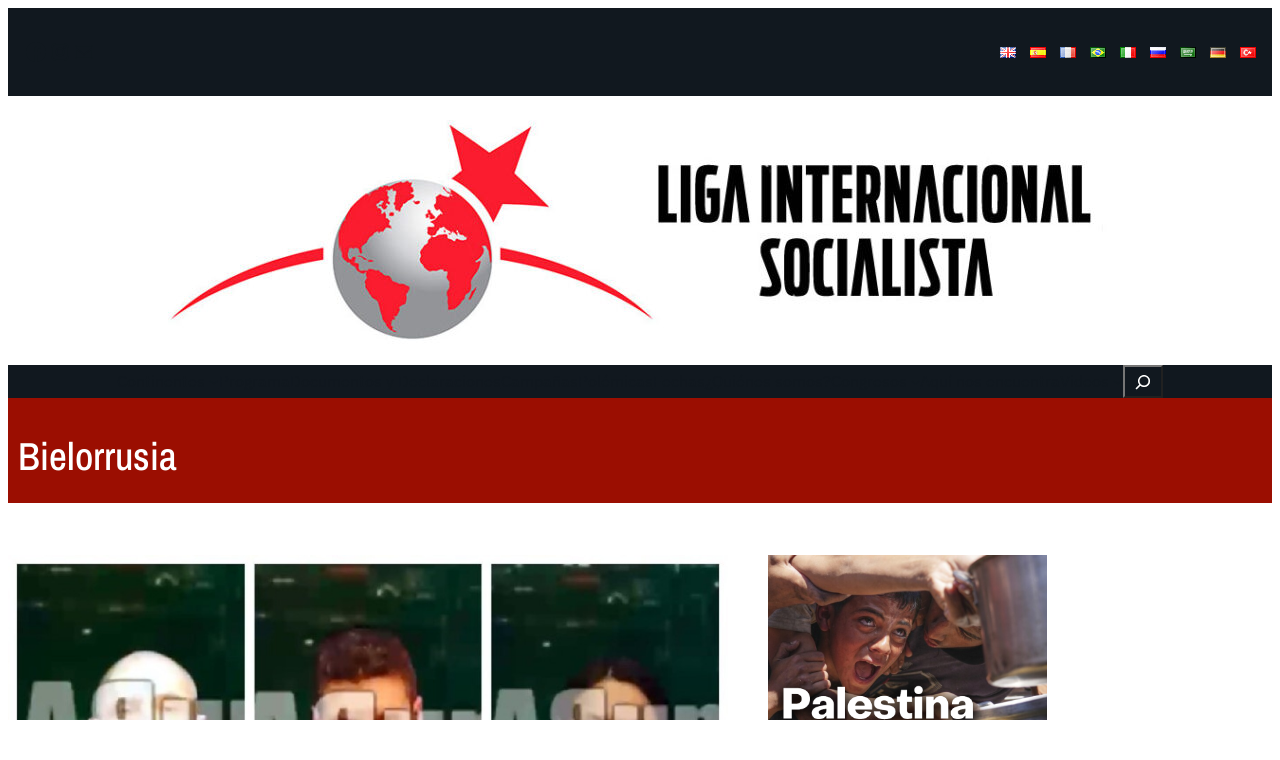

--- FILE ---
content_type: text/html; charset=UTF-8
request_url: https://lis-isl.org/tag/bielorrusia/
body_size: 142808
content:
<!DOCTYPE html>
<html lang="es-ES">
<head>
	<meta charset="UTF-8" />
	<meta name="viewport" content="width=device-width, initial-scale=1" />
<meta name='robots' content='max-image-preview:large' />
	<style>img:is([sizes="auto" i], [sizes^="auto," i]) { contain-intrinsic-size: 3000px 1500px }</style>
	<link rel="alternate" href="https://lis-isl.org/en/tag/bielorrusia/" hreflang="en" />
<link rel="alternate" href="https://lis-isl.org/es/tag/bielorrusia/" hreflang="es" />
<link rel="alternate" href="https://lis-isl.org/fr/tag/bielorrusia/" hreflang="fr" />
<link rel="alternate" href="https://lis-isl.org/pt/tag/bielorrusia/" hreflang="pt" />
<link rel="alternate" href="https://lis-isl.org/ru/tag/bielorrusia/" hreflang="ru" />
<title>Bielorrusia &#8211; International Socialist League</title>
<link rel='dns-prefetch' href='//www.googletagmanager.com' />
<link rel="alternate" type="application/rss+xml" title="International Socialist League &raquo; Feed" href="https://lis-isl.org/es/feed/" />
<link rel="alternate" type="application/rss+xml" title="International Socialist League &raquo; Comments Feed" href="https://lis-isl.org/es/comments/feed/" />
<link rel="alternate" type="application/rss+xml" title="International Socialist League &raquo; Bielorrusia Tag Feed" href="https://lis-isl.org/en/tag/bielorrusia/feed/" />
<meta property="og:title" content="Bielorrusia &#8211; International Socialist League" />
<meta property="og:type" content="website" />
<meta property="og:image" content="https://lis-isl.org/wp-content/uploads/2021/04/favicon-512.png" />
<meta property="og:url" content="https://lis-isl.org/tag/bielorrusia" />
<script>
window._wpemojiSettings = {"baseUrl":"https:\/\/s.w.org\/images\/core\/emoji\/15.0.3\/72x72\/","ext":".png","svgUrl":"https:\/\/s.w.org\/images\/core\/emoji\/15.0.3\/svg\/","svgExt":".svg","source":{"concatemoji":"https:\/\/lis-isl.org\/wp-includes\/js\/wp-emoji-release.min.js?ver=6.7.1"}};
/*! This file is auto-generated */
!function(i,n){var o,s,e;function c(e){try{var t={supportTests:e,timestamp:(new Date).valueOf()};sessionStorage.setItem(o,JSON.stringify(t))}catch(e){}}function p(e,t,n){e.clearRect(0,0,e.canvas.width,e.canvas.height),e.fillText(t,0,0);var t=new Uint32Array(e.getImageData(0,0,e.canvas.width,e.canvas.height).data),r=(e.clearRect(0,0,e.canvas.width,e.canvas.height),e.fillText(n,0,0),new Uint32Array(e.getImageData(0,0,e.canvas.width,e.canvas.height).data));return t.every(function(e,t){return e===r[t]})}function u(e,t,n){switch(t){case"flag":return n(e,"\ud83c\udff3\ufe0f\u200d\u26a7\ufe0f","\ud83c\udff3\ufe0f\u200b\u26a7\ufe0f")?!1:!n(e,"\ud83c\uddfa\ud83c\uddf3","\ud83c\uddfa\u200b\ud83c\uddf3")&&!n(e,"\ud83c\udff4\udb40\udc67\udb40\udc62\udb40\udc65\udb40\udc6e\udb40\udc67\udb40\udc7f","\ud83c\udff4\u200b\udb40\udc67\u200b\udb40\udc62\u200b\udb40\udc65\u200b\udb40\udc6e\u200b\udb40\udc67\u200b\udb40\udc7f");case"emoji":return!n(e,"\ud83d\udc26\u200d\u2b1b","\ud83d\udc26\u200b\u2b1b")}return!1}function f(e,t,n){var r="undefined"!=typeof WorkerGlobalScope&&self instanceof WorkerGlobalScope?new OffscreenCanvas(300,150):i.createElement("canvas"),a=r.getContext("2d",{willReadFrequently:!0}),o=(a.textBaseline="top",a.font="600 32px Arial",{});return e.forEach(function(e){o[e]=t(a,e,n)}),o}function t(e){var t=i.createElement("script");t.src=e,t.defer=!0,i.head.appendChild(t)}"undefined"!=typeof Promise&&(o="wpEmojiSettingsSupports",s=["flag","emoji"],n.supports={everything:!0,everythingExceptFlag:!0},e=new Promise(function(e){i.addEventListener("DOMContentLoaded",e,{once:!0})}),new Promise(function(t){var n=function(){try{var e=JSON.parse(sessionStorage.getItem(o));if("object"==typeof e&&"number"==typeof e.timestamp&&(new Date).valueOf()<e.timestamp+604800&&"object"==typeof e.supportTests)return e.supportTests}catch(e){}return null}();if(!n){if("undefined"!=typeof Worker&&"undefined"!=typeof OffscreenCanvas&&"undefined"!=typeof URL&&URL.createObjectURL&&"undefined"!=typeof Blob)try{var e="postMessage("+f.toString()+"("+[JSON.stringify(s),u.toString(),p.toString()].join(",")+"));",r=new Blob([e],{type:"text/javascript"}),a=new Worker(URL.createObjectURL(r),{name:"wpTestEmojiSupports"});return void(a.onmessage=function(e){c(n=e.data),a.terminate(),t(n)})}catch(e){}c(n=f(s,u,p))}t(n)}).then(function(e){for(var t in e)n.supports[t]=e[t],n.supports.everything=n.supports.everything&&n.supports[t],"flag"!==t&&(n.supports.everythingExceptFlag=n.supports.everythingExceptFlag&&n.supports[t]);n.supports.everythingExceptFlag=n.supports.everythingExceptFlag&&!n.supports.flag,n.DOMReady=!1,n.readyCallback=function(){n.DOMReady=!0}}).then(function(){return e}).then(function(){var e;n.supports.everything||(n.readyCallback(),(e=n.source||{}).concatemoji?t(e.concatemoji):e.wpemoji&&e.twemoji&&(t(e.twemoji),t(e.wpemoji)))}))}((window,document),window._wpemojiSettings);
</script>
<link rel='stylesheet' id='wp-block-social-links-css' href='https://lis-isl.org/wp-includes/blocks/social-links/style.min.css?ver=6.7.1' media='all' />
<style id='wp-block-group-inline-css'>
.wp-block-group{box-sizing:border-box}:where(.wp-block-group.wp-block-group-is-layout-constrained){position:relative}
</style>
<style id='wp-block-columns-inline-css'>
.wp-block-columns{align-items:normal!important;box-sizing:border-box;display:flex;flex-wrap:wrap!important}@media (min-width:782px){.wp-block-columns{flex-wrap:nowrap!important}}.wp-block-columns.are-vertically-aligned-top{align-items:flex-start}.wp-block-columns.are-vertically-aligned-center{align-items:center}.wp-block-columns.are-vertically-aligned-bottom{align-items:flex-end}@media (max-width:781px){.wp-block-columns:not(.is-not-stacked-on-mobile)>.wp-block-column{flex-basis:100%!important}}@media (min-width:782px){.wp-block-columns:not(.is-not-stacked-on-mobile)>.wp-block-column{flex-basis:0;flex-grow:1}.wp-block-columns:not(.is-not-stacked-on-mobile)>.wp-block-column[style*=flex-basis]{flex-grow:0}}.wp-block-columns.is-not-stacked-on-mobile{flex-wrap:nowrap!important}.wp-block-columns.is-not-stacked-on-mobile>.wp-block-column{flex-basis:0;flex-grow:1}.wp-block-columns.is-not-stacked-on-mobile>.wp-block-column[style*=flex-basis]{flex-grow:0}:where(.wp-block-columns){margin-bottom:1.75em}:where(.wp-block-columns.has-background){padding:1.25em 2.375em}.wp-block-column{flex-grow:1;min-width:0;overflow-wrap:break-word;word-break:break-word}.wp-block-column.is-vertically-aligned-top{align-self:flex-start}.wp-block-column.is-vertically-aligned-center{align-self:center}.wp-block-column.is-vertically-aligned-bottom{align-self:flex-end}.wp-block-column.is-vertically-aligned-stretch{align-self:stretch}.wp-block-column.is-vertically-aligned-bottom,.wp-block-column.is-vertically-aligned-center,.wp-block-column.is-vertically-aligned-top{width:100%}
</style>
<link rel='stylesheet' id='wp-block-image-css' href='https://lis-isl.org/wp-includes/blocks/image/style.min.css?ver=6.7.1' media='all' />
<style id='wp-block-navigation-link-inline-css'>
.wp-block-navigation .wp-block-navigation-item__label{overflow-wrap:break-word}.wp-block-navigation .wp-block-navigation-item__description{display:none}.link-ui-tools{border-top:1px solid #f0f0f0;padding:8px}.link-ui-block-inserter{padding-top:8px}.link-ui-block-inserter__back{margin-left:8px;text-transform:uppercase}
</style>
<link rel='stylesheet' id='wp-block-navigation-css' href='https://lis-isl.org/wp-includes/blocks/navigation/style.min.css?ver=6.7.1' media='all' />
<style id='wp-block-search-inline-css'>
.wp-block-search__button{margin-left:10px;word-break:normal}.wp-block-search__button.has-icon{line-height:0}.wp-block-search__button svg{height:1.25em;min-height:24px;min-width:24px;width:1.25em;fill:currentColor;vertical-align:text-bottom}:where(.wp-block-search__button){border:1px solid #ccc;padding:6px 10px}.wp-block-search__inside-wrapper{display:flex;flex:auto;flex-wrap:nowrap;max-width:100%}.wp-block-search__label{width:100%}.wp-block-search__input{appearance:none;border:1px solid #949494;flex-grow:1;margin-left:0;margin-right:0;min-width:3rem;padding:8px;text-decoration:unset!important}.wp-block-search.wp-block-search__button-only .wp-block-search__button{flex-shrink:0;margin-left:0;max-width:100%}.wp-block-search.wp-block-search__button-only .wp-block-search__button[aria-expanded=true]{max-width:calc(100% - 100px)}.wp-block-search.wp-block-search__button-only .wp-block-search__inside-wrapper{min-width:0!important;transition-property:width}.wp-block-search.wp-block-search__button-only .wp-block-search__input{flex-basis:100%;transition-duration:.3s}.wp-block-search.wp-block-search__button-only.wp-block-search__searchfield-hidden,.wp-block-search.wp-block-search__button-only.wp-block-search__searchfield-hidden .wp-block-search__inside-wrapper{overflow:hidden}.wp-block-search.wp-block-search__button-only.wp-block-search__searchfield-hidden .wp-block-search__input{border-left-width:0!important;border-right-width:0!important;flex-basis:0;flex-grow:0;margin:0;min-width:0!important;padding-left:0!important;padding-right:0!important;width:0!important}:where(.wp-block-search__input){font-family:inherit;font-size:inherit;font-style:inherit;font-weight:inherit;letter-spacing:inherit;line-height:inherit;text-transform:inherit}:where(.wp-block-search__button-inside .wp-block-search__inside-wrapper){border:1px solid #949494;box-sizing:border-box;padding:4px}:where(.wp-block-search__button-inside .wp-block-search__inside-wrapper) .wp-block-search__input{border:none;border-radius:0;padding:0 4px}:where(.wp-block-search__button-inside .wp-block-search__inside-wrapper) .wp-block-search__input:focus{outline:none}:where(.wp-block-search__button-inside .wp-block-search__inside-wrapper) :where(.wp-block-search__button){padding:4px 8px}.wp-block-search.aligncenter .wp-block-search__inside-wrapper{margin:auto}.wp-block[data-align=right] .wp-block-search.wp-block-search__button-only .wp-block-search__inside-wrapper{float:right}
</style>
<style id='wp-block-query-title-inline-css'>
.wp-block-query-title{box-sizing:border-box}
</style>
<style id='wp-block-term-description-inline-css'>
:where(.wp-block-term-description){box-sizing:border-box;margin-bottom:var(--wp--style--block-gap);margin-top:var(--wp--style--block-gap)}.wp-block-term-description p{margin-bottom:0;margin-top:0}
</style>
<style id='wp-block-post-featured-image-inline-css'>
.wp-block-post-featured-image{margin-left:0;margin-right:0}.wp-block-post-featured-image a{display:block;height:100%}.wp-block-post-featured-image :where(img){box-sizing:border-box;height:auto;max-width:100%;vertical-align:bottom;width:100%}.wp-block-post-featured-image.alignfull img,.wp-block-post-featured-image.alignwide img{width:100%}.wp-block-post-featured-image .wp-block-post-featured-image__overlay.has-background-dim{background-color:#000;inset:0;position:absolute}.wp-block-post-featured-image{position:relative}.wp-block-post-featured-image .wp-block-post-featured-image__overlay.has-background-gradient{background-color:initial}.wp-block-post-featured-image .wp-block-post-featured-image__overlay.has-background-dim-0{opacity:0}.wp-block-post-featured-image .wp-block-post-featured-image__overlay.has-background-dim-10{opacity:.1}.wp-block-post-featured-image .wp-block-post-featured-image__overlay.has-background-dim-20{opacity:.2}.wp-block-post-featured-image .wp-block-post-featured-image__overlay.has-background-dim-30{opacity:.3}.wp-block-post-featured-image .wp-block-post-featured-image__overlay.has-background-dim-40{opacity:.4}.wp-block-post-featured-image .wp-block-post-featured-image__overlay.has-background-dim-50{opacity:.5}.wp-block-post-featured-image .wp-block-post-featured-image__overlay.has-background-dim-60{opacity:.6}.wp-block-post-featured-image .wp-block-post-featured-image__overlay.has-background-dim-70{opacity:.7}.wp-block-post-featured-image .wp-block-post-featured-image__overlay.has-background-dim-80{opacity:.8}.wp-block-post-featured-image .wp-block-post-featured-image__overlay.has-background-dim-90{opacity:.9}.wp-block-post-featured-image .wp-block-post-featured-image__overlay.has-background-dim-100{opacity:1}.wp-block-post-featured-image:where(.alignleft,.alignright){width:100%}
</style>
<style id='wp-block-post-title-inline-css'>
.wp-block-post-title{box-sizing:border-box;word-break:break-word}.wp-block-post-title :where(a){display:inline-block;font-family:inherit;font-size:inherit;font-style:inherit;font-weight:inherit;letter-spacing:inherit;line-height:inherit;text-decoration:inherit}
</style>
<style id='wp-block-post-date-inline-css'>
.wp-block-post-date{box-sizing:border-box}
</style>
<style id='wp-block-read-more-inline-css'>
.wp-block-read-more{display:block;width:-moz-fit-content;width:fit-content}.wp-block-read-more:where(:not([style*=text-decoration])){text-decoration:none}.wp-block-read-more:where(:not([style*=text-decoration])):active,.wp-block-read-more:where(:not([style*=text-decoration])):focus{text-decoration:none}
</style>
<style id='wp-block-post-template-inline-css'>
.wp-block-post-template{list-style:none;margin-bottom:0;margin-top:0;max-width:100%;padding:0}.wp-block-post-template.is-flex-container{display:flex;flex-direction:row;flex-wrap:wrap;gap:1.25em}.wp-block-post-template.is-flex-container>li{margin:0;width:100%}@media (min-width:600px){.wp-block-post-template.is-flex-container.is-flex-container.columns-2>li{width:calc(50% - .625em)}.wp-block-post-template.is-flex-container.is-flex-container.columns-3>li{width:calc(33.33333% - .83333em)}.wp-block-post-template.is-flex-container.is-flex-container.columns-4>li{width:calc(25% - .9375em)}.wp-block-post-template.is-flex-container.is-flex-container.columns-5>li{width:calc(20% - 1em)}.wp-block-post-template.is-flex-container.is-flex-container.columns-6>li{width:calc(16.66667% - 1.04167em)}}@media (max-width:600px){.wp-block-post-template-is-layout-grid.wp-block-post-template-is-layout-grid.wp-block-post-template-is-layout-grid.wp-block-post-template-is-layout-grid{grid-template-columns:1fr}}.wp-block-post-template-is-layout-constrained>li>.alignright,.wp-block-post-template-is-layout-flow>li>.alignright{float:right;margin-inline-end:0;margin-inline-start:2em}.wp-block-post-template-is-layout-constrained>li>.alignleft,.wp-block-post-template-is-layout-flow>li>.alignleft{float:left;margin-inline-end:2em;margin-inline-start:0}.wp-block-post-template-is-layout-constrained>li>.aligncenter,.wp-block-post-template-is-layout-flow>li>.aligncenter{margin-inline-end:auto;margin-inline-start:auto}
</style>
<style id='wp-block-query-pagination-inline-css'>
.wp-block-query-pagination.is-content-justification-space-between>.wp-block-query-pagination-next:last-of-type{margin-inline-start:auto}.wp-block-query-pagination.is-content-justification-space-between>.wp-block-query-pagination-previous:first-child{margin-inline-end:auto}.wp-block-query-pagination .wp-block-query-pagination-previous-arrow{display:inline-block;margin-right:1ch}.wp-block-query-pagination .wp-block-query-pagination-previous-arrow:not(.is-arrow-chevron){transform:scaleX(1)}.wp-block-query-pagination .wp-block-query-pagination-next-arrow{display:inline-block;margin-left:1ch}.wp-block-query-pagination .wp-block-query-pagination-next-arrow:not(.is-arrow-chevron){transform:scaleX(1)}.wp-block-query-pagination.aligncenter{justify-content:center}
</style>
<style id='wp-block-button-inline-css'>
.wp-block-button__link{box-sizing:border-box;cursor:pointer;display:inline-block;text-align:center;word-break:break-word}.wp-block-button__link.aligncenter{text-align:center}.wp-block-button__link.alignright{text-align:right}:where(.wp-block-button__link){border-radius:9999px;box-shadow:none;padding:calc(.667em + 2px) calc(1.333em + 2px);text-decoration:none}.wp-block-button[style*=text-decoration] .wp-block-button__link{text-decoration:inherit}.wp-block-buttons>.wp-block-button.has-custom-width{max-width:none}.wp-block-buttons>.wp-block-button.has-custom-width .wp-block-button__link{width:100%}.wp-block-buttons>.wp-block-button.has-custom-font-size .wp-block-button__link{font-size:inherit}.wp-block-buttons>.wp-block-button.wp-block-button__width-25{width:calc(25% - var(--wp--style--block-gap, .5em)*.75)}.wp-block-buttons>.wp-block-button.wp-block-button__width-50{width:calc(50% - var(--wp--style--block-gap, .5em)*.5)}.wp-block-buttons>.wp-block-button.wp-block-button__width-75{width:calc(75% - var(--wp--style--block-gap, .5em)*.25)}.wp-block-buttons>.wp-block-button.wp-block-button__width-100{flex-basis:100%;width:100%}.wp-block-buttons.is-vertical>.wp-block-button.wp-block-button__width-25{width:25%}.wp-block-buttons.is-vertical>.wp-block-button.wp-block-button__width-50{width:50%}.wp-block-buttons.is-vertical>.wp-block-button.wp-block-button__width-75{width:75%}.wp-block-button.is-style-squared,.wp-block-button__link.wp-block-button.is-style-squared{border-radius:0}.wp-block-button.no-border-radius,.wp-block-button__link.no-border-radius{border-radius:0!important}:root :where(.wp-block-button .wp-block-button__link.is-style-outline),:root :where(.wp-block-button.is-style-outline>.wp-block-button__link){border:2px solid;padding:.667em 1.333em}:root :where(.wp-block-button .wp-block-button__link.is-style-outline:not(.has-text-color)),:root :where(.wp-block-button.is-style-outline>.wp-block-button__link:not(.has-text-color)){color:currentColor}:root :where(.wp-block-button .wp-block-button__link.is-style-outline:not(.has-background)),:root :where(.wp-block-button.is-style-outline>.wp-block-button__link:not(.has-background)){background-color:initial;background-image:none}
</style>
<style id='wp-block-buttons-inline-css'>
.wp-block-buttons.is-vertical{flex-direction:column}.wp-block-buttons.is-vertical>.wp-block-button:last-child{margin-bottom:0}.wp-block-buttons>.wp-block-button{display:inline-block;margin:0}.wp-block-buttons.is-content-justification-left{justify-content:flex-start}.wp-block-buttons.is-content-justification-left.is-vertical{align-items:flex-start}.wp-block-buttons.is-content-justification-center{justify-content:center}.wp-block-buttons.is-content-justification-center.is-vertical{align-items:center}.wp-block-buttons.is-content-justification-right{justify-content:flex-end}.wp-block-buttons.is-content-justification-right.is-vertical{align-items:flex-end}.wp-block-buttons.is-content-justification-space-between{justify-content:space-between}.wp-block-buttons.aligncenter{text-align:center}.wp-block-buttons:not(.is-content-justification-space-between,.is-content-justification-right,.is-content-justification-left,.is-content-justification-center) .wp-block-button.aligncenter{margin-left:auto;margin-right:auto;width:100%}.wp-block-buttons[style*=text-decoration] .wp-block-button,.wp-block-buttons[style*=text-decoration] .wp-block-button__link{text-decoration:inherit}.wp-block-buttons.has-custom-font-size .wp-block-button__link{font-size:inherit}.wp-block-button.aligncenter{text-align:center}
</style>
<style id='wp-block-paragraph-inline-css'>
.is-small-text{font-size:.875em}.is-regular-text{font-size:1em}.is-large-text{font-size:2.25em}.is-larger-text{font-size:3em}.has-drop-cap:not(:focus):first-letter{float:left;font-size:8.4em;font-style:normal;font-weight:100;line-height:.68;margin:.05em .1em 0 0;text-transform:uppercase}body.rtl .has-drop-cap:not(:focus):first-letter{float:none;margin-left:.1em}p.has-drop-cap.has-background{overflow:hidden}:root :where(p.has-background){padding:1.25em 2.375em}:where(p.has-text-color:not(.has-link-color)) a{color:inherit}p.has-text-align-left[style*="writing-mode:vertical-lr"],p.has-text-align-right[style*="writing-mode:vertical-rl"]{rotate:180deg}
</style>
<style id='wp-block-site-title-inline-css'>
.wp-block-site-title{box-sizing:border-box}.wp-block-site-title :where(a){color:inherit;font-family:inherit;font-size:inherit;font-style:inherit;font-weight:inherit;letter-spacing:inherit;line-height:inherit;text-decoration:inherit}
</style>
<style id='wp-emoji-styles-inline-css'>

	img.wp-smiley, img.emoji {
		display: inline !important;
		border: none !important;
		box-shadow: none !important;
		height: 1em !important;
		width: 1em !important;
		margin: 0 0.07em !important;
		vertical-align: -0.1em !important;
		background: none !important;
		padding: 0 !important;
	}
</style>
<style id='wp-block-library-inline-css'>
:root{--wp-admin-theme-color:#007cba;--wp-admin-theme-color--rgb:0,124,186;--wp-admin-theme-color-darker-10:#006ba1;--wp-admin-theme-color-darker-10--rgb:0,107,161;--wp-admin-theme-color-darker-20:#005a87;--wp-admin-theme-color-darker-20--rgb:0,90,135;--wp-admin-border-width-focus:2px;--wp-block-synced-color:#7a00df;--wp-block-synced-color--rgb:122,0,223;--wp-bound-block-color:var(--wp-block-synced-color)}@media (min-resolution:192dpi){:root{--wp-admin-border-width-focus:1.5px}}.wp-element-button{cursor:pointer}:root{--wp--preset--font-size--normal:16px;--wp--preset--font-size--huge:42px}:root .has-very-light-gray-background-color{background-color:#eee}:root .has-very-dark-gray-background-color{background-color:#313131}:root .has-very-light-gray-color{color:#eee}:root .has-very-dark-gray-color{color:#313131}:root .has-vivid-green-cyan-to-vivid-cyan-blue-gradient-background{background:linear-gradient(135deg,#00d084,#0693e3)}:root .has-purple-crush-gradient-background{background:linear-gradient(135deg,#34e2e4,#4721fb 50%,#ab1dfe)}:root .has-hazy-dawn-gradient-background{background:linear-gradient(135deg,#faaca8,#dad0ec)}:root .has-subdued-olive-gradient-background{background:linear-gradient(135deg,#fafae1,#67a671)}:root .has-atomic-cream-gradient-background{background:linear-gradient(135deg,#fdd79a,#004a59)}:root .has-nightshade-gradient-background{background:linear-gradient(135deg,#330968,#31cdcf)}:root .has-midnight-gradient-background{background:linear-gradient(135deg,#020381,#2874fc)}.has-regular-font-size{font-size:1em}.has-larger-font-size{font-size:2.625em}.has-normal-font-size{font-size:var(--wp--preset--font-size--normal)}.has-huge-font-size{font-size:var(--wp--preset--font-size--huge)}.has-text-align-center{text-align:center}.has-text-align-left{text-align:left}.has-text-align-right{text-align:right}#end-resizable-editor-section{display:none}.aligncenter{clear:both}.items-justified-left{justify-content:flex-start}.items-justified-center{justify-content:center}.items-justified-right{justify-content:flex-end}.items-justified-space-between{justify-content:space-between}.screen-reader-text{border:0;clip:rect(1px,1px,1px,1px);clip-path:inset(50%);height:1px;margin:-1px;overflow:hidden;padding:0;position:absolute;width:1px;word-wrap:normal!important}.screen-reader-text:focus{background-color:#ddd;clip:auto!important;clip-path:none;color:#444;display:block;font-size:1em;height:auto;left:5px;line-height:normal;padding:15px 23px 14px;text-decoration:none;top:5px;width:auto;z-index:100000}html :where(.has-border-color){border-style:solid}html :where([style*=border-top-color]){border-top-style:solid}html :where([style*=border-right-color]){border-right-style:solid}html :where([style*=border-bottom-color]){border-bottom-style:solid}html :where([style*=border-left-color]){border-left-style:solid}html :where([style*=border-width]){border-style:solid}html :where([style*=border-top-width]){border-top-style:solid}html :where([style*=border-right-width]){border-right-style:solid}html :where([style*=border-bottom-width]){border-bottom-style:solid}html :where([style*=border-left-width]){border-left-style:solid}html :where(img[class*=wp-image-]){height:auto;max-width:100%}:where(figure){margin:0 0 1em}html :where(.is-position-sticky){--wp-admin--admin-bar--position-offset:var(--wp-admin--admin-bar--height,0px)}@media screen and (max-width:600px){html :where(.is-position-sticky){--wp-admin--admin-bar--position-offset:0px}}
</style>
<style id='global-styles-inline-css'>
:root{--wp--preset--aspect-ratio--square: 1;--wp--preset--aspect-ratio--4-3: 4/3;--wp--preset--aspect-ratio--3-4: 3/4;--wp--preset--aspect-ratio--3-2: 3/2;--wp--preset--aspect-ratio--2-3: 2/3;--wp--preset--aspect-ratio--16-9: 16/9;--wp--preset--aspect-ratio--9-16: 9/16;--wp--preset--color--black: #000000;--wp--preset--color--cyan-bluish-gray: #abb8c3;--wp--preset--color--white: #ffffff;--wp--preset--color--pale-pink: #f78da7;--wp--preset--color--vivid-red: #cf2e2e;--wp--preset--color--luminous-vivid-orange: #ff6900;--wp--preset--color--luminous-vivid-amber: #fcb900;--wp--preset--color--light-green-cyan: #7bdcb5;--wp--preset--color--vivid-green-cyan: #00d084;--wp--preset--color--pale-cyan-blue: #8ed1fc;--wp--preset--color--vivid-cyan-blue: #0693e3;--wp--preset--color--vivid-purple: #9b51e0;--wp--preset--color--base: #FFFFFF;--wp--preset--color--contrast: #11181F;--wp--preset--color--accent: #9B0E01;--wp--preset--gradient--vivid-cyan-blue-to-vivid-purple: linear-gradient(135deg,rgba(6,147,227,1) 0%,rgb(155,81,224) 100%);--wp--preset--gradient--light-green-cyan-to-vivid-green-cyan: linear-gradient(135deg,rgb(122,220,180) 0%,rgb(0,208,130) 100%);--wp--preset--gradient--luminous-vivid-amber-to-luminous-vivid-orange: linear-gradient(135deg,rgba(252,185,0,1) 0%,rgba(255,105,0,1) 100%);--wp--preset--gradient--luminous-vivid-orange-to-vivid-red: linear-gradient(135deg,rgba(255,105,0,1) 0%,rgb(207,46,46) 100%);--wp--preset--gradient--very-light-gray-to-cyan-bluish-gray: linear-gradient(135deg,rgb(238,238,238) 0%,rgb(169,184,195) 100%);--wp--preset--gradient--cool-to-warm-spectrum: linear-gradient(135deg,rgb(74,234,220) 0%,rgb(151,120,209) 20%,rgb(207,42,186) 40%,rgb(238,44,130) 60%,rgb(251,105,98) 80%,rgb(254,248,76) 100%);--wp--preset--gradient--blush-light-purple: linear-gradient(135deg,rgb(255,206,236) 0%,rgb(152,150,240) 100%);--wp--preset--gradient--blush-bordeaux: linear-gradient(135deg,rgb(254,205,165) 0%,rgb(254,45,45) 50%,rgb(107,0,62) 100%);--wp--preset--gradient--luminous-dusk: linear-gradient(135deg,rgb(255,203,112) 0%,rgb(199,81,192) 50%,rgb(65,88,208) 100%);--wp--preset--gradient--pale-ocean: linear-gradient(135deg,rgb(255,245,203) 0%,rgb(182,227,212) 50%,rgb(51,167,181) 100%);--wp--preset--gradient--electric-grass: linear-gradient(135deg,rgb(202,248,128) 0%,rgb(113,206,126) 100%);--wp--preset--gradient--midnight: linear-gradient(135deg,rgb(2,3,129) 0%,rgb(40,116,252) 100%);--wp--preset--font-size--small: clamp(0.825rem, 0.825rem + ((1vw - 0.2rem) * 0.501), 1.0625rem);--wp--preset--font-size--medium: clamp(1rem, 1rem + ((1vw - 0.2rem) * 0.526), 1.25rem);--wp--preset--font-size--large: clamp(1.25rem, 1.25rem + ((1vw - 0.2rem) * 0.659), 1.563rem);--wp--preset--font-size--x-large: clamp(1.563rem, 1.563rem + ((1vw - 0.2rem) * 0.821), 1.953rem);--wp--preset--font-size--x-small: 0.9rem;--wp--preset--font-size--xx-large: clamp(1.953rem, 1.953rem + ((1vw - 0.2rem) * 1.027), 2.441rem);--wp--preset--font-size--xxx-large: clamp(2.441rem, 2.441rem + ((1vw - 0.2rem) * 1.286), 3.052rem);--wp--preset--font-family--archivo-narrow: Archivo Narrow;--wp--preset--font-family--ibm-plex-sans: IBM Plex Sans;--wp--preset--spacing--20: 0.44rem;--wp--preset--spacing--30: 0.67rem;--wp--preset--spacing--40: 1rem;--wp--preset--spacing--50: 1.5rem;--wp--preset--spacing--60: 2.25rem;--wp--preset--spacing--70: 3.38rem;--wp--preset--spacing--80: 5.06rem;--wp--preset--shadow--natural: 6px 6px 9px rgba(0, 0, 0, 0.2);--wp--preset--shadow--deep: 12px 12px 50px rgba(0, 0, 0, 0.4);--wp--preset--shadow--sharp: 6px 6px 0px rgba(0, 0, 0, 0.2);--wp--preset--shadow--outlined: 6px 6px 0px -3px rgba(255, 255, 255, 1), 6px 6px rgba(0, 0, 0, 1);--wp--preset--shadow--crisp: 6px 6px 0px rgba(0, 0, 0, 1);}:root { --wp--style--global--content-size: 1080px;--wp--style--global--wide-size: 1080px; }:where(body) { margin: 0; }.wp-site-blocks { padding-top: var(--wp--style--root--padding-top); padding-bottom: var(--wp--style--root--padding-bottom); }.has-global-padding { padding-right: var(--wp--style--root--padding-right); padding-left: var(--wp--style--root--padding-left); }.has-global-padding > .alignfull { margin-right: calc(var(--wp--style--root--padding-right) * -1); margin-left: calc(var(--wp--style--root--padding-left) * -1); }.has-global-padding :where(:not(.alignfull.is-layout-flow) > .has-global-padding:not(.wp-block-block, .alignfull)) { padding-right: 0; padding-left: 0; }.has-global-padding :where(:not(.alignfull.is-layout-flow) > .has-global-padding:not(.wp-block-block, .alignfull)) > .alignfull { margin-left: 0; margin-right: 0; }.wp-site-blocks > .alignleft { float: left; margin-right: 2em; }.wp-site-blocks > .alignright { float: right; margin-left: 2em; }.wp-site-blocks > .aligncenter { justify-content: center; margin-left: auto; margin-right: auto; }:where(.wp-site-blocks) > * { margin-block-start: 24px; margin-block-end: 0; }:where(.wp-site-blocks) > :first-child { margin-block-start: 0; }:where(.wp-site-blocks) > :last-child { margin-block-end: 0; }:root { --wp--style--block-gap: 24px; }:root :where(.is-layout-flow) > :first-child{margin-block-start: 0;}:root :where(.is-layout-flow) > :last-child{margin-block-end: 0;}:root :where(.is-layout-flow) > *{margin-block-start: 24px;margin-block-end: 0;}:root :where(.is-layout-constrained) > :first-child{margin-block-start: 0;}:root :where(.is-layout-constrained) > :last-child{margin-block-end: 0;}:root :where(.is-layout-constrained) > *{margin-block-start: 24px;margin-block-end: 0;}:root :where(.is-layout-flex){gap: 24px;}:root :where(.is-layout-grid){gap: 24px;}.is-layout-flow > .alignleft{float: left;margin-inline-start: 0;margin-inline-end: 2em;}.is-layout-flow > .alignright{float: right;margin-inline-start: 2em;margin-inline-end: 0;}.is-layout-flow > .aligncenter{margin-left: auto !important;margin-right: auto !important;}.is-layout-constrained > .alignleft{float: left;margin-inline-start: 0;margin-inline-end: 2em;}.is-layout-constrained > .alignright{float: right;margin-inline-start: 2em;margin-inline-end: 0;}.is-layout-constrained > .aligncenter{margin-left: auto !important;margin-right: auto !important;}.is-layout-constrained > :where(:not(.alignleft):not(.alignright):not(.alignfull)){max-width: var(--wp--style--global--content-size);margin-left: auto !important;margin-right: auto !important;}.is-layout-constrained > .alignwide{max-width: var(--wp--style--global--wide-size);}body .is-layout-flex{display: flex;}.is-layout-flex{flex-wrap: wrap;align-items: center;}.is-layout-flex > :is(*, div){margin: 0;}body .is-layout-grid{display: grid;}.is-layout-grid > :is(*, div){margin: 0;}body{background-color: var(--wp--preset--color--base);color: var(--wp--preset--color--contrast);font-family: var(--wp--preset--font-family--ibm-plex-sans);line-height: 1.6;--wp--style--root--padding-top: 0px;--wp--style--root--padding-right: 0px;--wp--style--root--padding-bottom: 0px;--wp--style--root--padding-left: 0px;}a:where(:not(.wp-element-button)){color: var(--wp--preset--color--contrast);text-decoration: underline;}:root :where(a:where(:not(.wp-element-button)):hover){text-decoration: underline;}h1, h2, h3, h4, h5, h6{font-family: var(--wp--preset--font-family--archivo-narrow);font-weight: 500;}h1{font-size: var(--wp--preset--font-size--xxx-large);line-height: 1.127;}h2{font-size: var(--wp--preset--font-size--xx-large);line-height: 1.152;}h3{font-size: var(--wp--preset--font-size--x-large);line-height: 1.28;}h4{font-size: var(--wp--preset--font-size--large);line-height: 1.5;}h5{font-size: var(--wp--preset--font-size--medium);line-height: 1.5;}h6{font-size: var(--wp--preset--font-size--medium);line-height: 1.5;}:root :where(.wp-element-button, .wp-block-button__link){background-color: #32373c;border-width: 0;color: #fff;font-family: inherit;font-size: inherit;line-height: inherit;padding: calc(0.667em + 2px) calc(1.333em + 2px);text-decoration: none;}.has-black-color{color: var(--wp--preset--color--black) !important;}.has-cyan-bluish-gray-color{color: var(--wp--preset--color--cyan-bluish-gray) !important;}.has-white-color{color: var(--wp--preset--color--white) !important;}.has-pale-pink-color{color: var(--wp--preset--color--pale-pink) !important;}.has-vivid-red-color{color: var(--wp--preset--color--vivid-red) !important;}.has-luminous-vivid-orange-color{color: var(--wp--preset--color--luminous-vivid-orange) !important;}.has-luminous-vivid-amber-color{color: var(--wp--preset--color--luminous-vivid-amber) !important;}.has-light-green-cyan-color{color: var(--wp--preset--color--light-green-cyan) !important;}.has-vivid-green-cyan-color{color: var(--wp--preset--color--vivid-green-cyan) !important;}.has-pale-cyan-blue-color{color: var(--wp--preset--color--pale-cyan-blue) !important;}.has-vivid-cyan-blue-color{color: var(--wp--preset--color--vivid-cyan-blue) !important;}.has-vivid-purple-color{color: var(--wp--preset--color--vivid-purple) !important;}.has-base-color{color: var(--wp--preset--color--base) !important;}.has-contrast-color{color: var(--wp--preset--color--contrast) !important;}.has-accent-color{color: var(--wp--preset--color--accent) !important;}.has-black-background-color{background-color: var(--wp--preset--color--black) !important;}.has-cyan-bluish-gray-background-color{background-color: var(--wp--preset--color--cyan-bluish-gray) !important;}.has-white-background-color{background-color: var(--wp--preset--color--white) !important;}.has-pale-pink-background-color{background-color: var(--wp--preset--color--pale-pink) !important;}.has-vivid-red-background-color{background-color: var(--wp--preset--color--vivid-red) !important;}.has-luminous-vivid-orange-background-color{background-color: var(--wp--preset--color--luminous-vivid-orange) !important;}.has-luminous-vivid-amber-background-color{background-color: var(--wp--preset--color--luminous-vivid-amber) !important;}.has-light-green-cyan-background-color{background-color: var(--wp--preset--color--light-green-cyan) !important;}.has-vivid-green-cyan-background-color{background-color: var(--wp--preset--color--vivid-green-cyan) !important;}.has-pale-cyan-blue-background-color{background-color: var(--wp--preset--color--pale-cyan-blue) !important;}.has-vivid-cyan-blue-background-color{background-color: var(--wp--preset--color--vivid-cyan-blue) !important;}.has-vivid-purple-background-color{background-color: var(--wp--preset--color--vivid-purple) !important;}.has-base-background-color{background-color: var(--wp--preset--color--base) !important;}.has-contrast-background-color{background-color: var(--wp--preset--color--contrast) !important;}.has-accent-background-color{background-color: var(--wp--preset--color--accent) !important;}.has-black-border-color{border-color: var(--wp--preset--color--black) !important;}.has-cyan-bluish-gray-border-color{border-color: var(--wp--preset--color--cyan-bluish-gray) !important;}.has-white-border-color{border-color: var(--wp--preset--color--white) !important;}.has-pale-pink-border-color{border-color: var(--wp--preset--color--pale-pink) !important;}.has-vivid-red-border-color{border-color: var(--wp--preset--color--vivid-red) !important;}.has-luminous-vivid-orange-border-color{border-color: var(--wp--preset--color--luminous-vivid-orange) !important;}.has-luminous-vivid-amber-border-color{border-color: var(--wp--preset--color--luminous-vivid-amber) !important;}.has-light-green-cyan-border-color{border-color: var(--wp--preset--color--light-green-cyan) !important;}.has-vivid-green-cyan-border-color{border-color: var(--wp--preset--color--vivid-green-cyan) !important;}.has-pale-cyan-blue-border-color{border-color: var(--wp--preset--color--pale-cyan-blue) !important;}.has-vivid-cyan-blue-border-color{border-color: var(--wp--preset--color--vivid-cyan-blue) !important;}.has-vivid-purple-border-color{border-color: var(--wp--preset--color--vivid-purple) !important;}.has-base-border-color{border-color: var(--wp--preset--color--base) !important;}.has-contrast-border-color{border-color: var(--wp--preset--color--contrast) !important;}.has-accent-border-color{border-color: var(--wp--preset--color--accent) !important;}.has-vivid-cyan-blue-to-vivid-purple-gradient-background{background: var(--wp--preset--gradient--vivid-cyan-blue-to-vivid-purple) !important;}.has-light-green-cyan-to-vivid-green-cyan-gradient-background{background: var(--wp--preset--gradient--light-green-cyan-to-vivid-green-cyan) !important;}.has-luminous-vivid-amber-to-luminous-vivid-orange-gradient-background{background: var(--wp--preset--gradient--luminous-vivid-amber-to-luminous-vivid-orange) !important;}.has-luminous-vivid-orange-to-vivid-red-gradient-background{background: var(--wp--preset--gradient--luminous-vivid-orange-to-vivid-red) !important;}.has-very-light-gray-to-cyan-bluish-gray-gradient-background{background: var(--wp--preset--gradient--very-light-gray-to-cyan-bluish-gray) !important;}.has-cool-to-warm-spectrum-gradient-background{background: var(--wp--preset--gradient--cool-to-warm-spectrum) !important;}.has-blush-light-purple-gradient-background{background: var(--wp--preset--gradient--blush-light-purple) !important;}.has-blush-bordeaux-gradient-background{background: var(--wp--preset--gradient--blush-bordeaux) !important;}.has-luminous-dusk-gradient-background{background: var(--wp--preset--gradient--luminous-dusk) !important;}.has-pale-ocean-gradient-background{background: var(--wp--preset--gradient--pale-ocean) !important;}.has-electric-grass-gradient-background{background: var(--wp--preset--gradient--electric-grass) !important;}.has-midnight-gradient-background{background: var(--wp--preset--gradient--midnight) !important;}.has-small-font-size{font-size: var(--wp--preset--font-size--small) !important;}.has-medium-font-size{font-size: var(--wp--preset--font-size--medium) !important;}.has-large-font-size{font-size: var(--wp--preset--font-size--large) !important;}.has-x-large-font-size{font-size: var(--wp--preset--font-size--x-large) !important;}.has-x-small-font-size{font-size: var(--wp--preset--font-size--x-small) !important;}.has-xx-large-font-size{font-size: var(--wp--preset--font-size--xx-large) !important;}.has-xxx-large-font-size{font-size: var(--wp--preset--font-size--xxx-large) !important;}.has-archivo-narrow-font-family{font-family: var(--wp--preset--font-family--archivo-narrow) !important;}.has-ibm-plex-sans-font-family{font-family: var(--wp--preset--font-family--ibm-plex-sans) !important;}
:root :where(.wp-block-button .wp-block-button__link){background-color: var(--wp--preset--color--contrast);border-radius: 0;color: var(--wp--preset--color--base);}
:root :where(.wp-block-navigation){background-color: var(--wp--preset--color--contrast);color: var(--wp--preset--color--base);font-weight: 600;}
:root :where(.wp-block-post-date){font-family: var(--wp--preset--font-family--archivo-narrow);font-size: var(--wp--preset--font-size--x-small);text-transform: uppercase;}
</style>
<style id='core-block-supports-inline-css'>
.wp-container-core-social-links-is-layout-1{justify-content:flex-start;}.wp-container-core-column-is-layout-1 > :where(:not(.alignleft):not(.alignright):not(.alignfull)){margin-left:0 !important;}.wp-container-core-group-is-layout-1{flex-wrap:nowrap;justify-content:flex-end;}.wp-container-content-1{flex-grow:1;}.wp-container-core-columns-is-layout-1{flex-wrap:nowrap;}.wp-container-core-group-is-layout-2{flex-wrap:nowrap;justify-content:space-between;}.wp-container-core-group-is-layout-3{flex-wrap:nowrap;justify-content:center;}.wp-container-core-group-is-layout-4{flex-wrap:nowrap;justify-content:center;}.wp-elements-05294219c7b09728a7ccd7baef2e22ed a:where(:not(.wp-element-button)){color:var(--wp--preset--color--base);}.wp-container-core-group-is-layout-5 > .alignfull{margin-right:calc(10px * -1);margin-left:calc(10px * -1);}.wp-container-core-group-is-layout-5 > *{margin-block-start:0;margin-block-end:0;}.wp-container-core-group-is-layout-5 > * + *{margin-block-start:var(--wp--preset--spacing--40);margin-block-end:0;}.wp-elements-3005bab22ce38fd793608417697a6a87 a:where(:not(.wp-element-button)){color:var(--wp--preset--color--base);}.wp-container-core-group-is-layout-6{flex-wrap:nowrap;}.wp-elements-698280a30ac359bd35baf7d051b2fa1b a:where(:not(.wp-element-button)){color:var(--wp--preset--color--base);}.wp-container-core-column-is-layout-3 > *{margin-block-start:0;margin-block-end:0;}.wp-container-core-column-is-layout-3 > * + *{margin-block-start:0;margin-block-end:0;}.wp-elements-fc846194e478f14ba1c73743570e4a6e a:where(:not(.wp-element-button)){color:var(--wp--preset--color--base);}.wp-container-core-column-is-layout-4 > .alignfull{margin-right:calc(var(--wp--preset--spacing--40) * -1);margin-left:calc(var(--wp--preset--spacing--40) * -1);}.wp-container-core-column-is-layout-4 > :where(:not(.alignleft):not(.alignright):not(.alignfull)){margin-right:0 !important;}.wp-container-core-column-is-layout-4 > *{margin-block-start:0;margin-block-end:0;}.wp-container-core-column-is-layout-4 > * + *{margin-block-start:0;margin-block-end:0;}.wp-container-content-3{flex-grow:1;}.wp-container-core-columns-is-layout-2{flex-wrap:nowrap;}.wp-container-core-group-is-layout-8 > *{margin-block-start:0;margin-block-end:0;}.wp-container-core-group-is-layout-8 > * + *{margin-block-start:5px;margin-block-end:0;}.wp-container-core-group-is-layout-9{gap:0;flex-direction:column;align-items:stretch;justify-content:space-between;}.wp-container-core-group-is-layout-10{flex-wrap:nowrap;}.wp-container-core-column-is-layout-5 > *{margin-block-start:0;margin-block-end:0;}.wp-container-core-column-is-layout-5 > * + *{margin-block-start:0;margin-block-end:0;}.wp-container-core-column-is-layout-6 > .alignfull{margin-right:calc(var(--wp--preset--spacing--40) * -1);margin-left:calc(var(--wp--preset--spacing--40) * -1);}.wp-container-core-column-is-layout-6 > :where(:not(.alignleft):not(.alignright):not(.alignfull)){margin-right:0 !important;}.wp-container-core-column-is-layout-6 > *{margin-block-start:0;margin-block-end:0;}.wp-container-core-column-is-layout-6 > * + *{margin-block-start:0;margin-block-end:0;}.wp-container-content-6{flex-grow:1;}.wp-container-core-columns-is-layout-3{flex-wrap:nowrap;}.wp-container-core-group-is-layout-12 > *{margin-block-start:0;margin-block-end:0;}.wp-container-core-group-is-layout-12 > * + *{margin-block-start:5px;margin-block-end:0;}.wp-container-core-group-is-layout-13{gap:0;flex-direction:column;align-items:stretch;justify-content:space-between;}.wp-container-core-group-is-layout-14{flex-wrap:nowrap;}.wp-container-core-column-is-layout-7 > *{margin-block-start:0;margin-block-end:0;}.wp-container-core-column-is-layout-7 > * + *{margin-block-start:0;margin-block-end:0;}.wp-container-core-column-is-layout-8 > .alignfull{margin-right:calc(var(--wp--preset--spacing--40) * -1);margin-left:calc(var(--wp--preset--spacing--40) * -1);}.wp-container-core-column-is-layout-8 > :where(:not(.alignleft):not(.alignright):not(.alignfull)){margin-right:0 !important;}.wp-container-core-column-is-layout-8 > *{margin-block-start:0;margin-block-end:0;}.wp-container-core-column-is-layout-8 > * + *{margin-block-start:0;margin-block-end:0;}.wp-container-content-9{flex-grow:1;}.wp-container-core-columns-is-layout-4{flex-wrap:nowrap;}.wp-container-core-group-is-layout-16 > *{margin-block-start:0;margin-block-end:0;}.wp-container-core-group-is-layout-16 > * + *{margin-block-start:5px;margin-block-end:0;}.wp-container-core-group-is-layout-17{gap:0;flex-direction:column;align-items:stretch;justify-content:space-between;}.wp-container-core-group-is-layout-18{flex-wrap:nowrap;}.wp-container-core-column-is-layout-9 > *{margin-block-start:0;margin-block-end:0;}.wp-container-core-column-is-layout-9 > * + *{margin-block-start:0;margin-block-end:0;}.wp-container-core-column-is-layout-10 > .alignfull{margin-right:calc(var(--wp--preset--spacing--40) * -1);margin-left:calc(var(--wp--preset--spacing--40) * -1);}.wp-container-core-column-is-layout-10 > :where(:not(.alignleft):not(.alignright):not(.alignfull)){margin-right:0 !important;}.wp-container-core-column-is-layout-10 > *{margin-block-start:0;margin-block-end:0;}.wp-container-core-column-is-layout-10 > * + *{margin-block-start:0;margin-block-end:0;}.wp-container-content-12{flex-grow:1;}.wp-container-core-columns-is-layout-5{flex-wrap:nowrap;}.wp-container-core-group-is-layout-20 > *{margin-block-start:0;margin-block-end:0;}.wp-container-core-group-is-layout-20 > * + *{margin-block-start:5px;margin-block-end:0;}.wp-container-core-group-is-layout-21{gap:0;flex-direction:column;align-items:stretch;justify-content:space-between;}.wp-container-core-group-is-layout-22{flex-wrap:nowrap;}.wp-container-core-column-is-layout-11 > *{margin-block-start:0;margin-block-end:0;}.wp-container-core-column-is-layout-11 > * + *{margin-block-start:0;margin-block-end:0;}.wp-container-core-column-is-layout-12 > .alignfull{margin-right:calc(var(--wp--preset--spacing--40) * -1);margin-left:calc(var(--wp--preset--spacing--40) * -1);}.wp-container-core-column-is-layout-12 > :where(:not(.alignleft):not(.alignright):not(.alignfull)){margin-right:0 !important;}.wp-container-core-column-is-layout-12 > *{margin-block-start:0;margin-block-end:0;}.wp-container-core-column-is-layout-12 > * + *{margin-block-start:0;margin-block-end:0;}.wp-container-content-15{flex-grow:1;}.wp-container-core-columns-is-layout-6{flex-wrap:nowrap;}.wp-container-core-group-is-layout-24 > *{margin-block-start:0;margin-block-end:0;}.wp-container-core-group-is-layout-24 > * + *{margin-block-start:5px;margin-block-end:0;}.wp-container-core-group-is-layout-25{gap:0;flex-direction:column;align-items:stretch;justify-content:space-between;}.wp-container-core-group-is-layout-26{flex-wrap:nowrap;}.wp-container-core-column-is-layout-13 > *{margin-block-start:0;margin-block-end:0;}.wp-container-core-column-is-layout-13 > * + *{margin-block-start:0;margin-block-end:0;}.wp-container-core-column-is-layout-14 > .alignfull{margin-right:calc(var(--wp--preset--spacing--40) * -1);margin-left:calc(var(--wp--preset--spacing--40) * -1);}.wp-container-core-column-is-layout-14 > :where(:not(.alignleft):not(.alignright):not(.alignfull)){margin-right:0 !important;}.wp-container-core-column-is-layout-14 > *{margin-block-start:0;margin-block-end:0;}.wp-container-core-column-is-layout-14 > * + *{margin-block-start:0;margin-block-end:0;}.wp-container-content-18{flex-grow:1;}.wp-container-core-columns-is-layout-7{flex-wrap:nowrap;}.wp-container-core-group-is-layout-28 > *{margin-block-start:0;margin-block-end:0;}.wp-container-core-group-is-layout-28 > * + *{margin-block-start:5px;margin-block-end:0;}.wp-container-core-group-is-layout-29{gap:0;flex-direction:column;align-items:stretch;justify-content:space-between;}.wp-container-core-group-is-layout-30{flex-wrap:nowrap;}.wp-container-core-column-is-layout-15 > *{margin-block-start:0;margin-block-end:0;}.wp-container-core-column-is-layout-15 > * + *{margin-block-start:0;margin-block-end:0;}.wp-container-core-column-is-layout-16 > .alignfull{margin-right:calc(var(--wp--preset--spacing--40) * -1);margin-left:calc(var(--wp--preset--spacing--40) * -1);}.wp-container-core-column-is-layout-16 > :where(:not(.alignleft):not(.alignright):not(.alignfull)){margin-right:0 !important;}.wp-container-core-column-is-layout-16 > *{margin-block-start:0;margin-block-end:0;}.wp-container-core-column-is-layout-16 > * + *{margin-block-start:0;margin-block-end:0;}.wp-container-content-21{flex-grow:1;}.wp-container-core-columns-is-layout-8{flex-wrap:nowrap;}.wp-container-core-group-is-layout-32 > *{margin-block-start:0;margin-block-end:0;}.wp-container-core-group-is-layout-32 > * + *{margin-block-start:5px;margin-block-end:0;}.wp-container-core-group-is-layout-33{gap:0;flex-direction:column;align-items:stretch;justify-content:space-between;}.wp-container-core-group-is-layout-34{flex-wrap:nowrap;}.wp-container-core-column-is-layout-17 > *{margin-block-start:0;margin-block-end:0;}.wp-container-core-column-is-layout-17 > * + *{margin-block-start:0;margin-block-end:0;}.wp-container-core-column-is-layout-18 > .alignfull{margin-right:calc(var(--wp--preset--spacing--40) * -1);margin-left:calc(var(--wp--preset--spacing--40) * -1);}.wp-container-core-column-is-layout-18 > :where(:not(.alignleft):not(.alignright):not(.alignfull)){margin-right:0 !important;}.wp-container-core-column-is-layout-18 > *{margin-block-start:0;margin-block-end:0;}.wp-container-core-column-is-layout-18 > * + *{margin-block-start:0;margin-block-end:0;}.wp-container-content-24{flex-grow:1;}.wp-container-core-columns-is-layout-9{flex-wrap:nowrap;}.wp-container-core-group-is-layout-36 > *{margin-block-start:0;margin-block-end:0;}.wp-container-core-group-is-layout-36 > * + *{margin-block-start:5px;margin-block-end:0;}.wp-container-core-group-is-layout-37{gap:0;flex-direction:column;align-items:stretch;justify-content:space-between;}.wp-container-core-group-is-layout-38{flex-wrap:nowrap;}.wp-container-core-column-is-layout-19 > *{margin-block-start:0;margin-block-end:0;}.wp-container-core-column-is-layout-19 > * + *{margin-block-start:0;margin-block-end:0;}.wp-container-core-column-is-layout-20 > .alignfull{margin-right:calc(var(--wp--preset--spacing--40) * -1);margin-left:calc(var(--wp--preset--spacing--40) * -1);}.wp-container-core-column-is-layout-20 > :where(:not(.alignleft):not(.alignright):not(.alignfull)){margin-right:0 !important;}.wp-container-core-column-is-layout-20 > *{margin-block-start:0;margin-block-end:0;}.wp-container-core-column-is-layout-20 > * + *{margin-block-start:0;margin-block-end:0;}.wp-container-content-27{flex-grow:1;}.wp-container-core-columns-is-layout-10{flex-wrap:nowrap;}.wp-container-core-group-is-layout-40 > *{margin-block-start:0;margin-block-end:0;}.wp-container-core-group-is-layout-40 > * + *{margin-block-start:5px;margin-block-end:0;}.wp-container-core-group-is-layout-41{gap:0;flex-direction:column;align-items:stretch;justify-content:space-between;}.wp-container-core-group-is-layout-42{flex-wrap:nowrap;}.wp-container-core-column-is-layout-21 > *{margin-block-start:0;margin-block-end:0;}.wp-container-core-column-is-layout-21 > * + *{margin-block-start:0;margin-block-end:0;}.wp-container-core-column-is-layout-22 > .alignfull{margin-right:calc(var(--wp--preset--spacing--40) * -1);margin-left:calc(var(--wp--preset--spacing--40) * -1);}.wp-container-core-column-is-layout-22 > :where(:not(.alignleft):not(.alignright):not(.alignfull)){margin-right:0 !important;}.wp-container-core-column-is-layout-22 > *{margin-block-start:0;margin-block-end:0;}.wp-container-core-column-is-layout-22 > * + *{margin-block-start:0;margin-block-end:0;}.wp-container-content-30{flex-grow:1;}.wp-container-core-columns-is-layout-11{flex-wrap:nowrap;}.wp-container-core-group-is-layout-44 > *{margin-block-start:0;margin-block-end:0;}.wp-container-core-group-is-layout-44 > * + *{margin-block-start:5px;margin-block-end:0;}.wp-container-core-group-is-layout-45{gap:0;flex-direction:column;align-items:stretch;justify-content:space-between;}.wp-elements-af68868d4f3c349de2c1c4501c77e54e a:where(:not(.wp-element-button)){color:var(--wp--preset--color--contrast);}.wp-container-core-query-pagination-is-layout-1{justify-content:space-between;}.wp-container-core-group-is-layout-46{flex-direction:column;align-items:stretch;}.wp-container-core-buttons-is-layout-1{justify-content:center;}.wp-container-core-group-is-layout-47{flex-direction:column;align-items:center;}.wp-container-core-columns-is-layout-12{flex-wrap:nowrap;}.wp-elements-3f0785333c824c481b1533478a9a065b a:where(:not(.wp-element-button)){color:var(--wp--preset--color--base);}.wp-container-core-navigation-is-layout-2{flex-direction:column;align-items:flex-start;}.wp-container-core-social-links-is-layout-2{justify-content:center;}.wp-container-core-columns-is-layout-13{flex-wrap:nowrap;}
</style>
<style id='wp-block-template-skip-link-inline-css'>

		.skip-link.screen-reader-text {
			border: 0;
			clip: rect(1px,1px,1px,1px);
			clip-path: inset(50%);
			height: 1px;
			margin: -1px;
			overflow: hidden;
			padding: 0;
			position: absolute !important;
			width: 1px;
			word-wrap: normal !important;
		}

		.skip-link.screen-reader-text:focus {
			background-color: #eee;
			clip: auto !important;
			clip-path: none;
			color: #444;
			display: block;
			font-size: 1em;
			height: auto;
			left: 5px;
			line-height: normal;
			padding: 15px 23px 14px;
			text-decoration: none;
			top: 5px;
			width: auto;
			z-index: 100000;
		}
</style>
<link rel='stylesheet' id='mailerlite_forms.css-css' href='https://lis-isl.org/wp-content/plugins/official-mailerlite-sign-up-forms/assets/css/mailerlite_forms.css?ver=1.7.13' media='all' />
<link rel='stylesheet' id='lis-isl-style-css' href='https://lis-isl.org/wp-content/themes/lis-isl/style.css?ver=1747593933' media='all' />
<script src="https://lis-isl.org/wp-content/themes/lis-isl/assets/js/overflow-word-break.js?ver=6.7.1" id="lis-isl-overflow-word-break-js"></script>

<!-- Google tag (gtag.js) snippet added by Site Kit -->
<!-- Google Analytics snippet added by Site Kit -->
<script src="https://www.googletagmanager.com/gtag/js?id=GT-NS9QF2M4" id="google_gtagjs-js" async></script>
<script id="google_gtagjs-js-after">
window.dataLayer = window.dataLayer || [];function gtag(){dataLayer.push(arguments);}
gtag("set","linker",{"domains":["lis-isl.org"]});
gtag("js", new Date());
gtag("set", "developer_id.dZTNiMT", true);
gtag("config", "GT-NS9QF2M4");
 window._googlesitekit = window._googlesitekit || {}; window._googlesitekit.throttledEvents = []; window._googlesitekit.gtagEvent = (name, data) => { var key = JSON.stringify( { name, data } ); if ( !! window._googlesitekit.throttledEvents[ key ] ) { return; } window._googlesitekit.throttledEvents[ key ] = true; setTimeout( () => { delete window._googlesitekit.throttledEvents[ key ]; }, 5 ); gtag( "event", name, { ...data, event_source: "site-kit" } ); };
</script>
<link rel="https://api.w.org/" href="https://lis-isl.org/wp-json/" /><link rel="alternate" title="JSON" type="application/json" href="https://lis-isl.org/wp-json/wp/v2/tags/3966" /><link rel="EditURI" type="application/rsd+xml" title="RSD" href="https://lis-isl.org/xmlrpc.php?rsd" />
<meta name="generator" content="WordPress 6.7.1" />
<meta name="generator" content="Site Kit by Google 1.170.0" />        <!-- MailerLite Universal -->
        <script>
            (function(w,d,e,u,f,l,n){w[f]=w[f]||function(){(w[f].q=w[f].q||[])
                .push(arguments);},l=d.createElement(e),l.async=1,l.src=u,
                n=d.getElementsByTagName(e)[0],n.parentNode.insertBefore(l,n);})
            (window,document,'script','https://assets.mailerlite.com/js/universal.js','ml');
            ml('account', '881759');
            ml('enablePopups', false);
        </script>
        <!-- End MailerLite Universal -->
        <script type="importmap" id="wp-importmap">
{"imports":{"@wordpress\/interactivity":"https:\/\/lis-isl.org\/wp-includes\/js\/dist\/script-modules\/interactivity\/index.min.js?ver=06b8f695ef48ab2d9277"}}
</script>
<script type="module" src="https://lis-isl.org/wp-includes/js/dist/script-modules/block-library/navigation/view.min.js?ver=8ff192874fc8910a284c" id="@wordpress/block-library/navigation/view-js-module"></script>
<script type="module" src="https://lis-isl.org/wp-includes/js/dist/script-modules/block-library/search/view.min.js?ver=2a73400a693958f604de" id="@wordpress/block-library/search/view-js-module"></script>
<link rel="modulepreload" href="https://lis-isl.org/wp-includes/js/dist/script-modules/interactivity/index.min.js?ver=06b8f695ef48ab2d9277" id="@wordpress/interactivity-js-modulepreload"><style class='wp-fonts-local'>
@font-face{font-family:"Archivo Narrow";font-style:normal;font-weight:400;font-display:fallback;src:url('https://lis-isl.org/wp-content/themes/lis-isl/assets/fonts/archivo-narrow_normal_400.ttf') format('truetype');}
@font-face{font-family:"Archivo Narrow";font-style:normal;font-weight:500;font-display:fallback;src:url('https://lis-isl.org/wp-content/themes/lis-isl/assets/fonts/archivo-narrow_normal_500.ttf') format('truetype');}
@font-face{font-family:"Archivo Narrow";font-style:normal;font-weight:600;font-display:fallback;src:url('https://lis-isl.org/wp-content/themes/lis-isl/assets/fonts/archivo-narrow_normal_600.ttf') format('truetype');}
@font-face{font-family:"Archivo Narrow";font-style:italic;font-weight:400;font-display:fallback;src:url('https://lis-isl.org/wp-content/themes/lis-isl/assets/fonts/archivo-narrow_italic_400.ttf') format('truetype');}
@font-face{font-family:"Archivo Narrow";font-style:italic;font-weight:500;font-display:fallback;src:url('https://lis-isl.org/wp-content/themes/lis-isl/assets/fonts/archivo-narrow_italic_500.ttf') format('truetype');}
@font-face{font-family:"Archivo Narrow";font-style:italic;font-weight:600;font-display:fallback;src:url('https://lis-isl.org/wp-content/themes/lis-isl/assets/fonts/archivo-narrow_italic_600.ttf') format('truetype');}
@font-face{font-family:"Archivo Narrow";font-style:italic;font-weight:700;font-display:fallback;src:url('https://lis-isl.org/wp-content/themes/lis-isl/assets/fonts/archivo-narrow_italic_700.ttf') format('truetype');}
@font-face{font-family:"IBM Plex Sans";font-style:normal;font-weight:100;font-display:fallback;src:url('https://lis-isl.org/wp-content/themes/lis-isl/assets/fonts/ibm-plex-sans_normal_100.ttf') format('truetype');}
@font-face{font-family:"IBM Plex Sans";font-style:normal;font-weight:200;font-display:fallback;src:url('https://lis-isl.org/wp-content/themes/lis-isl/assets/fonts/ibm-plex-sans_normal_200.ttf') format('truetype');}
@font-face{font-family:"IBM Plex Sans";font-style:normal;font-weight:300;font-display:fallback;src:url('https://lis-isl.org/wp-content/themes/lis-isl/assets/fonts/ibm-plex-sans_normal_300.ttf') format('truetype');}
@font-face{font-family:"IBM Plex Sans";font-style:normal;font-weight:400;font-display:fallback;src:url('https://lis-isl.org/wp-content/themes/lis-isl/assets/fonts/ibm-plex-sans_normal_400.ttf') format('truetype');}
@font-face{font-family:"IBM Plex Sans";font-style:normal;font-weight:500;font-display:fallback;src:url('https://lis-isl.org/wp-content/themes/lis-isl/assets/fonts/ibm-plex-sans_normal_500.ttf') format('truetype');}
@font-face{font-family:"IBM Plex Sans";font-style:normal;font-weight:600;font-display:fallback;src:url('https://lis-isl.org/wp-content/themes/lis-isl/assets/fonts/ibm-plex-sans_normal_600.ttf') format('truetype');}
@font-face{font-family:"IBM Plex Sans";font-style:italic;font-weight:100;font-display:fallback;src:url('https://lis-isl.org/wp-content/themes/lis-isl/assets/fonts/ibm-plex-sans_italic_100.ttf') format('truetype');}
@font-face{font-family:"IBM Plex Sans";font-style:italic;font-weight:200;font-display:fallback;src:url('https://lis-isl.org/wp-content/themes/lis-isl/assets/fonts/ibm-plex-sans_italic_200.ttf') format('truetype');}
@font-face{font-family:"IBM Plex Sans";font-style:italic;font-weight:300;font-display:fallback;src:url('https://lis-isl.org/wp-content/themes/lis-isl/assets/fonts/ibm-plex-sans_italic_300.ttf') format('truetype');}
@font-face{font-family:"IBM Plex Sans";font-style:italic;font-weight:400;font-display:fallback;src:url('https://lis-isl.org/wp-content/themes/lis-isl/assets/fonts/ibm-plex-sans_italic_400.ttf') format('truetype');}
@font-face{font-family:"IBM Plex Sans";font-style:italic;font-weight:500;font-display:fallback;src:url('https://lis-isl.org/wp-content/themes/lis-isl/assets/fonts/ibm-plex-sans_italic_500.ttf') format('truetype');}
@font-face{font-family:"IBM Plex Sans";font-style:italic;font-weight:600;font-display:fallback;src:url('https://lis-isl.org/wp-content/themes/lis-isl/assets/fonts/ibm-plex-sans_italic_600.ttf') format('truetype');}
@font-face{font-family:"IBM Plex Sans";font-style:italic;font-weight:700;font-display:fallback;src:url('https://lis-isl.org/wp-content/themes/lis-isl/assets/fonts/ibm-plex-sans_italic_700.ttf') format('truetype');}
@font-face{font-family:"IBM Plex Sans";font-style:normal;font-weight:700;font-display:fallback;src:url('https://lis-isl.org/wp-content/themes/lis-isl/assets/fonts/ibm-plex-sans_normal_700.ttf') format('truetype');}
</style>
<link rel="icon" href="https://lis-isl.org/wp-content/uploads/2021/04/favicon-512-36x36.png" sizes="32x32" />
<link rel="icon" href="https://lis-isl.org/wp-content/uploads/2021/04/favicon-512-300x300.png" sizes="192x192" />
<link rel="apple-touch-icon" href="https://lis-isl.org/wp-content/uploads/2021/04/favicon-512-300x300.png" />
<meta name="msapplication-TileImage" content="https://lis-isl.org/wp-content/uploads/2021/04/favicon-512-300x300.png" />
</head>

<body class="archive tag tag-bielorrusia tag-3966 wp-embed-responsive">

<div class="wp-site-blocks"><header class="wp-block-template-part"><div class="wp-block-template-part">
<div class="wp-block-group has-contrast-background-color has-background is-horizontal is-content-justification-space-between is-nowrap is-layout-flex wp-container-core-group-is-layout-2 wp-block-group-is-layout-flex">
<div class="wp-block-columns is-not-stacked-on-mobile wp-container-content-1 is-layout-flex wp-container-core-columns-is-layout-1 wp-block-columns-is-layout-flex" style="padding-top:0.5rem;padding-right:var(--wp--preset--spacing--40);padding-bottom:0.5rem;padding-left:var(--wp--preset--spacing--40)">
<div class="wp-block-column is-vertically-aligned-center has-global-padding is-content-justification-left is-layout-constrained wp-container-core-column-is-layout-1 wp-block-column-is-layout-constrained">
<ul class="wp-block-social-links is-content-justification-left is-layout-flex wp-container-core-social-links-is-layout-1 wp-block-social-links-is-layout-flex"><li class="wp-social-link wp-social-link-facebook  wp-block-social-link"><a href="https://www.facebook.com/isl.internationalsocialistleague/" class="wp-block-social-link-anchor"><svg width="24" height="24" viewBox="0 0 24 24" version="1.1" xmlns="http://www.w3.org/2000/svg" aria-hidden="true" focusable="false"><path d="M12 2C6.5 2 2 6.5 2 12c0 5 3.7 9.1 8.4 9.9v-7H7.9V12h2.5V9.8c0-2.5 1.5-3.9 3.8-3.9 1.1 0 2.2.2 2.2.2v2.5h-1.3c-1.2 0-1.6.8-1.6 1.6V12h2.8l-.4 2.9h-2.3v7C18.3 21.1 22 17 22 12c0-5.5-4.5-10-10-10z"></path></svg><span class="wp-block-social-link-label screen-reader-text">Facebook</span></a></li>

<li class="wp-social-link wp-social-link-instagram  wp-block-social-link"><a href="https://www.instagram.com/ligainternacionalsocialista/" class="wp-block-social-link-anchor"><svg width="24" height="24" viewBox="0 0 24 24" version="1.1" xmlns="http://www.w3.org/2000/svg" aria-hidden="true" focusable="false"><path d="M12,4.622c2.403,0,2.688,0.009,3.637,0.052c0.877,0.04,1.354,0.187,1.671,0.31c0.42,0.163,0.72,0.358,1.035,0.673 c0.315,0.315,0.51,0.615,0.673,1.035c0.123,0.317,0.27,0.794,0.31,1.671c0.043,0.949,0.052,1.234,0.052,3.637 s-0.009,2.688-0.052,3.637c-0.04,0.877-0.187,1.354-0.31,1.671c-0.163,0.42-0.358,0.72-0.673,1.035 c-0.315,0.315-0.615,0.51-1.035,0.673c-0.317,0.123-0.794,0.27-1.671,0.31c-0.949,0.043-1.233,0.052-3.637,0.052 s-2.688-0.009-3.637-0.052c-0.877-0.04-1.354-0.187-1.671-0.31c-0.42-0.163-0.72-0.358-1.035-0.673 c-0.315-0.315-0.51-0.615-0.673-1.035c-0.123-0.317-0.27-0.794-0.31-1.671C4.631,14.688,4.622,14.403,4.622,12 s0.009-2.688,0.052-3.637c0.04-0.877,0.187-1.354,0.31-1.671c0.163-0.42,0.358-0.72,0.673-1.035 c0.315-0.315,0.615-0.51,1.035-0.673c0.317-0.123,0.794-0.27,1.671-0.31C9.312,4.631,9.597,4.622,12,4.622 M12,3 C9.556,3,9.249,3.01,8.289,3.054C7.331,3.098,6.677,3.25,6.105,3.472C5.513,3.702,5.011,4.01,4.511,4.511 c-0.5,0.5-0.808,1.002-1.038,1.594C3.25,6.677,3.098,7.331,3.054,8.289C3.01,9.249,3,9.556,3,12c0,2.444,0.01,2.751,0.054,3.711 c0.044,0.958,0.196,1.612,0.418,2.185c0.23,0.592,0.538,1.094,1.038,1.594c0.5,0.5,1.002,0.808,1.594,1.038 c0.572,0.222,1.227,0.375,2.185,0.418C9.249,20.99,9.556,21,12,21s2.751-0.01,3.711-0.054c0.958-0.044,1.612-0.196,2.185-0.418 c0.592-0.23,1.094-0.538,1.594-1.038c0.5-0.5,0.808-1.002,1.038-1.594c0.222-0.572,0.375-1.227,0.418-2.185 C20.99,14.751,21,14.444,21,12s-0.01-2.751-0.054-3.711c-0.044-0.958-0.196-1.612-0.418-2.185c-0.23-0.592-0.538-1.094-1.038-1.594 c-0.5-0.5-1.002-0.808-1.594-1.038c-0.572-0.222-1.227-0.375-2.185-0.418C14.751,3.01,14.444,3,12,3L12,3z M12,7.378 c-2.552,0-4.622,2.069-4.622,4.622S9.448,16.622,12,16.622s4.622-2.069,4.622-4.622S14.552,7.378,12,7.378z M12,15 c-1.657,0-3-1.343-3-3s1.343-3,3-3s3,1.343,3,3S13.657,15,12,15z M16.804,6.116c-0.596,0-1.08,0.484-1.08,1.08 s0.484,1.08,1.08,1.08c0.596,0,1.08-0.484,1.08-1.08S17.401,6.116,16.804,6.116z"></path></svg><span class="wp-block-social-link-label screen-reader-text">Instagram</span></a></li>

<li class="wp-social-link wp-social-link-mail  wp-block-social-link"><a href="mailto:coordination@lis-isl.org" class="wp-block-social-link-anchor"><svg width="24" height="24" viewBox="0 0 24 24" version="1.1" xmlns="http://www.w3.org/2000/svg" aria-hidden="true" focusable="false"><path d="M19,5H5c-1.1,0-2,.9-2,2v10c0,1.1.9,2,2,2h14c1.1,0,2-.9,2-2V7c0-1.1-.9-2-2-2zm.5,12c0,.3-.2.5-.5.5H5c-.3,0-.5-.2-.5-.5V9.8l7.5,5.6,7.5-5.6V17zm0-9.1L12,13.6,4.5,7.9V7c0-.3.2-.5.5-.5h14c.3,0,.5.2.5.5v.9z"></path></svg><span class="wp-block-social-link-label screen-reader-text">Mail</span></a></li></ul>
</div>



<div class="wp-block-column is-vertically-aligned-center is-layout-flow wp-block-column-is-layout-flow">
<div class="wp-block-group is-content-justification-right is-nowrap is-layout-flex wp-container-core-group-is-layout-1 wp-block-group-is-layout-flex"><nav role="navigation" aria-label="Elegir un idioma"><ul class="wp-block-polylang-language-switcher">	<li class="lang-item lang-item-3540 lang-item-en lang-item-first"><a lang="en-US" hreflang="en-US" href="https://lis-isl.org/en/tag/bielorrusia/"><img loading="lazy" decoding="async" src="[data-uri]" alt="English" width="16" height="11" style="width: 16px; height: 11px;" /></a></li>
	<li class="lang-item lang-item-3541 lang-item-es current-lang"><a lang="es-ES" hreflang="es-ES" href="https://lis-isl.org/es/tag/bielorrusia/" aria-current="true"><img loading="lazy" decoding="async" src="[data-uri]" alt="Español" width="16" height="11" style="width: 16px; height: 11px;" /></a></li>
	<li class="lang-item lang-item-3542 lang-item-fr"><a lang="fr-FR" hreflang="fr-FR" href="https://lis-isl.org/fr/tag/bielorrusia/"><img loading="lazy" decoding="async" src="[data-uri]" alt="Français" width="16" height="11" style="width: 16px; height: 11px;" /></a></li>
	<li class="lang-item lang-item-3543 lang-item-pt"><a lang="pt-BR" hreflang="pt-BR" href="https://lis-isl.org/pt/tag/bielorrusia/"><img loading="lazy" decoding="async" src="[data-uri]" alt="Português" width="16" height="11" style="width: 16px; height: 11px;" /></a></li>
	<li class="lang-item lang-item-3544 lang-item-it no-translation"><a lang="it-IT" hreflang="it-IT" href="https://lis-isl.org/it/"><img loading="lazy" decoding="async" src="[data-uri]" alt="Italiano" width="16" height="11" style="width: 16px; height: 11px;" /></a></li>
	<li class="lang-item lang-item-3545 lang-item-ru"><a lang="ru-RU" hreflang="ru-RU" href="https://lis-isl.org/ru/tag/bielorrusia/"><img loading="lazy" decoding="async" src="[data-uri]" alt="Русский" width="16" height="11" style="width: 16px; height: 11px;" /></a></li>
	<li class="lang-item lang-item-3546 lang-item-ar no-translation"><a lang="ar" hreflang="ar" href="https://lis-isl.org/ar/"><img loading="lazy" decoding="async" src="[data-uri]" alt="العربية" width="16" height="11" style="width: 16px; height: 11px;" /></a></li>
	<li class="lang-item lang-item-3547 lang-item-de no-translation"><a lang="de-DE" hreflang="de-DE" href="https://lis-isl.org/de/"><img loading="lazy" decoding="async" src="[data-uri]" alt="Deutsch" width="16" height="11" style="width: 16px; height: 11px;" /></a></li>
	<li class="lang-item lang-item-3548 lang-item-tr no-translation"><a lang="tr-TR" hreflang="tr-TR" href="https://lis-isl.org/tr/"><img loading="lazy" decoding="async" src="[data-uri]" alt="Türkçe" width="16" height="11" style="width: 16px; height: 11px;" /></a></li>
</ul></nav></div>
</div>
</div>
</div>
</div>


<div class="wp-block-group is-content-justification-center is-nowrap is-layout-flex wp-container-core-group-is-layout-3 wp-block-group-is-layout-flex"><div class="wp-block-template-part">
<figure class="wp-block-image size-large"><a href="https://lis-isl.org/es"><img loading="lazy" decoding="async" width="1024" height="237" src="https://lis-isl.org/wp-content/uploads/2025/02/logo-es-1024x237.jpg" alt="" class="wp-image-47762" srcset="https://lis-isl.org/wp-content/uploads/2025/02/logo-es-1024x237.jpg 1024w, https://lis-isl.org/wp-content/uploads/2025/02/logo-es-300x69.jpg 300w, https://lis-isl.org/wp-content/uploads/2025/02/logo-es-768x178.jpg 768w, https://lis-isl.org/wp-content/uploads/2025/02/logo-es-24x6.jpg 24w, https://lis-isl.org/wp-content/uploads/2025/02/logo-es-36x8.jpg 36w, https://lis-isl.org/wp-content/uploads/2025/02/logo-es-48x11.jpg 48w, https://lis-isl.org/wp-content/uploads/2025/02/logo-es.jpg 1080w" sizes="auto, (max-width: 1024px) 100vw, 1024px" /></a></figure>
</div></div>



<div class="wp-block-group has-contrast-background-color has-background is-content-justification-center is-nowrap is-layout-flex wp-container-core-group-is-layout-4 wp-block-group-is-layout-flex"><div class="wp-block-template-part"><nav class="is-responsive wp-block-navigation is-layout-flex wp-block-navigation-is-layout-flex" aria-label="Navigation" 
		 data-wp-interactive="core/navigation" data-wp-context='{"overlayOpenedBy":{"click":false,"hover":false,"focus":false},"type":"overlay","roleAttribute":"","ariaLabel":"Menu"}'><button aria-haspopup="dialog" aria-label="Open menu" class="wp-block-navigation__responsive-container-open " 
				data-wp-on-async--click="actions.openMenuOnClick"
				data-wp-on--keydown="actions.handleMenuKeydown"
			><svg width="24" height="24" xmlns="http://www.w3.org/2000/svg" viewBox="0 0 24 24" aria-hidden="true" focusable="false"><rect x="4" y="7.5" width="16" height="1.5" /><rect x="4" y="15" width="16" height="1.5" /></svg></button>
				<div class="wp-block-navigation__responsive-container  "  id="modal-1" 
				data-wp-class--has-modal-open="state.isMenuOpen"
				data-wp-class--is-menu-open="state.isMenuOpen"
				data-wp-watch="callbacks.initMenu"
				data-wp-on--keydown="actions.handleMenuKeydown"
				data-wp-on-async--focusout="actions.handleMenuFocusout"
				tabindex="-1"
			>
					<div class="wp-block-navigation__responsive-close" tabindex="-1">
						<div class="wp-block-navigation__responsive-dialog" 
				data-wp-bind--aria-modal="state.ariaModal"
				data-wp-bind--aria-label="state.ariaLabel"
				data-wp-bind--role="state.roleAttribute"
			>
							<button aria-label="Close menu" class="wp-block-navigation__responsive-container-close" 
				data-wp-on-async--click="actions.closeMenuOnClick"
			><svg xmlns="http://www.w3.org/2000/svg" viewBox="0 0 24 24" width="24" height="24" aria-hidden="true" focusable="false"><path d="m13.06 12 6.47-6.47-1.06-1.06L12 10.94 5.53 4.47 4.47 5.53 10.94 12l-6.47 6.47 1.06 1.06L12 13.06l6.47 6.47 1.06-1.06L13.06 12Z"></path></svg></button>
							<div class="wp-block-navigation__responsive-container-content" 
				data-wp-watch="callbacks.focusFirstElement"
			 id="modal-1-content">
								<ul class="wp-block-navigation__container is-responsive wp-block-navigation"><li data-wp-context="{ &quot;submenuOpenedBy&quot;: { &quot;click&quot;: false, &quot;hover&quot;: false, &quot;focus&quot;: false }, &quot;type&quot;: &quot;submenu&quot; }" data-wp-interactive="core/navigation" data-wp-on--focusout="actions.handleMenuFocusout" data-wp-on--keydown="actions.handleMenuKeydown" data-wp-on-async--mouseenter="actions.openMenuOnHover" data-wp-on-async--mouseleave="actions.closeMenuOnHover" data-wp-watch="callbacks.initMenu" tabindex="-1" class=" wp-block-navigation-item has-child open-on-hover-click wp-block-navigation-submenu"><a class="wp-block-navigation-item__content">Continentes</a><button data-wp-bind--aria-expanded="state.isMenuOpen" data-wp-on-async--click="actions.toggleMenuOnClick" aria-label="Continentes submenu" class="wp-block-navigation__submenu-icon wp-block-navigation-submenu__toggle" ><svg xmlns="http://www.w3.org/2000/svg" width="12" height="12" viewBox="0 0 12 12" fill="none" aria-hidden="true" focusable="false"><path d="M1.50002 4L6.00002 8L10.5 4" stroke-width="1.5"></path></svg></button><ul data-wp-on-async--focus="actions.openMenuOnFocus" class="wp-block-navigation__submenu-container wp-block-navigation-submenu"><li class=" wp-block-navigation-item wp-block-navigation-link"><a class="wp-block-navigation-item__content"  href="https://lis-isl.org/es/category/africa/"><span class="wp-block-navigation-item__label">África</span></a></li><li class=" wp-block-navigation-item wp-block-navigation-link"><a class="wp-block-navigation-item__content"  href="https://lis-isl.org/es/category/estados-unidos/"><span class="wp-block-navigation-item__label">América del Norte</span></a></li><li class=" wp-block-navigation-item wp-block-navigation-link"><a class="wp-block-navigation-item__content"  href="https://lis-isl.org/es/category/latinoamerica/"><span class="wp-block-navigation-item__label">América Latina</span></a></li><li class=" wp-block-navigation-item wp-block-navigation-link"><a class="wp-block-navigation-item__content"  href="https://lis-isl.org/es/category/asia/"><span class="wp-block-navigation-item__label">Asia y Oceanía</span></a></li><li class=" wp-block-navigation-item wp-block-navigation-link"><a class="wp-block-navigation-item__content"  href="https://lis-isl.org/es/category/europa/"><span class="wp-block-navigation-item__label">Europa</span></a></li><li class=" wp-block-navigation-item wp-block-navigation-link"><a class="wp-block-navigation-item__content"  href="https://lis-isl.org/es/category/europa-del-este/"><span class="wp-block-navigation-item__label">Europa del Este</span></a></li><li class=" wp-block-navigation-item wp-block-navigation-link"><a class="wp-block-navigation-item__content"  href="https://lis-isl.org/es/category/medio-oriente/"><span class="wp-block-navigation-item__label">Medio Oriente</span></a></li></ul></li><li class=" wp-block-navigation-item wp-block-navigation-link"><a class="wp-block-navigation-item__content"  href="https://lis-isl.org/es/2025/12/iii-congreso-de-la-lis-manifiesto-y-programa/"><span class="wp-block-navigation-item__label">Programa</span></a></li><li class=" wp-block-navigation-item wp-block-navigation-link"><a class="wp-block-navigation-item__content"  href="https://lis-isl.org/es/category/documentos/"><span class="wp-block-navigation-item__label">Documentos y Declaraciones</span></a></li><li class=" wp-block-navigation-item wp-block-navigation-link"><a class="wp-block-navigation-item__content"  href="https://lis-isl.org/es/category/campanas/"><span class="wp-block-navigation-item__label">Campañas</span></a></li><li class=" wp-block-navigation-item wp-block-navigation-link"><a class="wp-block-navigation-item__content"  href="https://lis-isl.org/es/category/polemicas/"><span class="wp-block-navigation-item__label">Polémicas</span></a></li><li class=" wp-block-navigation-item wp-block-navigation-link"><a class="wp-block-navigation-item__content"  href="https://lis-isl.org/es/category/fechas/"><span class="wp-block-navigation-item__label">Fechas</span></a></li><li class=" wp-block-navigation-item wp-block-navigation-link"><a class="wp-block-navigation-item__content"  href="https://lis-isl.org/es/quienes-somos/"><span class="wp-block-navigation-item__label">¿Quiénes somos?</span></a></li><li data-wp-context="{ &quot;submenuOpenedBy&quot;: { &quot;click&quot;: false, &quot;hover&quot;: false, &quot;focus&quot;: false }, &quot;type&quot;: &quot;submenu&quot; }" data-wp-interactive="core/navigation" data-wp-on--focusout="actions.handleMenuFocusout" data-wp-on--keydown="actions.handleMenuKeydown" data-wp-on-async--mouseenter="actions.openMenuOnHover" data-wp-on-async--mouseleave="actions.closeMenuOnHover" data-wp-watch="callbacks.initMenu" tabindex="-1" class=" wp-block-navigation-item has-child open-on-hover-click wp-block-navigation-submenu"><a class="wp-block-navigation-item__content">Congresos</a><button data-wp-bind--aria-expanded="state.isMenuOpen" data-wp-on-async--click="actions.toggleMenuOnClick" aria-label="Congresos submenu" class="wp-block-navigation__submenu-icon wp-block-navigation-submenu__toggle" ><svg xmlns="http://www.w3.org/2000/svg" width="12" height="12" viewBox="0 0 12 12" fill="none" aria-hidden="true" focusable="false"><path d="M1.50002 4L6.00002 8L10.5 4" stroke-width="1.5"></path></svg></button><ul data-wp-on-async--focus="actions.openMenuOnFocus" class="wp-block-navigation__submenu-container wp-block-navigation-submenu"><li class=" wp-block-navigation-item wp-block-navigation-link"><a class="wp-block-navigation-item__content"  href="https://lis-isl.org/es/2025/12/iii-congreso-de-la-lis-documentos-y-resoluciones/"><span class="wp-block-navigation-item__label">3º Congreso Mundial (Estambul, 2025)</span></a></li><li class=" wp-block-navigation-item wp-block-navigation-link"><a class="wp-block-navigation-item__content"  href="https://lis-isl.org/es/2023/03/exitoso-ii-congreso-de-la-lis/"><span class="wp-block-navigation-item__label">2° Congreso mundial (Barcelona, 2023)</span></a></li><li class=" wp-block-navigation-item wp-block-navigation-link"><a class="wp-block-navigation-item__content"  href="https://lis-isl.org/es/2021/12/1-congreso-de-la-lis-un-gran-paso-adelante-en-la-organizacion-de-los-revolucionarios-a-nivel-mundial/"><span class="wp-block-navigation-item__label">1° Congreso mundial (Buenos Aires, 2021)</span></a></li><li class=" wp-block-navigation-item wp-block-navigation-link"><a class="wp-block-navigation-item__content"  href="https://lis-isl.org/es/2019/05/nacio-la-liga-internacional-socialista/"><span class="wp-block-navigation-item__label">Conferencia fundacional (Barcelona, 2019)</span></a></li></ul></li><li class=" wp-block-navigation-item wp-block-navigation-link"><a class="wp-block-navigation-item__content"  href="https://lis-isl.org/es/onda-estamos/"><span class="wp-block-navigation-item__label">Aquí nos encuentra</span></a></li><li data-wp-context="{ &quot;submenuOpenedBy&quot;: { &quot;click&quot;: false, &quot;hover&quot;: false, &quot;focus&quot;: false }, &quot;type&quot;: &quot;submenu&quot; }" data-wp-interactive="core/navigation" data-wp-on--focusout="actions.handleMenuFocusout" data-wp-on--keydown="actions.handleMenuKeydown" data-wp-on-async--mouseenter="actions.openMenuOnHover" data-wp-on-async--mouseleave="actions.closeMenuOnHover" data-wp-watch="callbacks.initMenu" tabindex="-1" class=" wp-block-navigation-item has-child open-on-hover-click wp-block-navigation-submenu"><a class="wp-block-navigation-item__content">Videos</a><button data-wp-bind--aria-expanded="state.isMenuOpen" data-wp-on-async--click="actions.toggleMenuOnClick" aria-label="Videos submenu" class="wp-block-navigation__submenu-icon wp-block-navigation-submenu__toggle" ><svg xmlns="http://www.w3.org/2000/svg" width="12" height="12" viewBox="0 0 12 12" fill="none" aria-hidden="true" focusable="false"><path d="M1.50002 4L6.00002 8L10.5 4" stroke-width="1.5"></path></svg></button><ul data-wp-on-async--focus="actions.openMenuOnFocus" class="wp-block-navigation__submenu-container wp-block-navigation-submenu"><li class=" wp-block-navigation-item wp-block-navigation-link"><a class="wp-block-navigation-item__content"  href="https://lis-isl.org/es/2025/05/foro-internacional-antifascista-y-antisionista-paneles-completos/"><span class="wp-block-navigation-item__label">Foro Antifascista y Antisionista</span></a></li><li class=" wp-block-navigation-item wp-block-navigation-link"><a class="wp-block-navigation-item__content"  href="https://lis-isl.org/es/panorama-internacional/"><span class="wp-block-navigation-item__label">Panorama Internacional</span></a></li><li class=" wp-block-navigation-item wp-block-navigation-link"><a class="wp-block-navigation-item__content"  href="https://lis-isl.org/es/leon-trotsky/"><span class="wp-block-navigation-item__label">Ciclo León Trotsky</span></a></li></ul></li></ul>
							</div>
						</div>
					</div>
				</div></nav></div>

<form role="search" method="get" action="https://lis-isl.org/es/" class="wp-block-search__button-only wp-block-search__searchfield-hidden wp-block-search__icon-button wp-block-search" 
		 data-wp-interactive="core/search"data-wp-context='{"isSearchInputVisible":false,"inputId":"wp-block-search__input-2","ariaLabelExpanded":"Submit Search","ariaLabelCollapsed":"Expand search field"}'data-wp-class--wp-block-search__searchfield-hidden="!context.isSearchInputVisible"
		 data-wp-on-async--keydown="actions.handleSearchKeydown"
		 data-wp-on-async--focusout="actions.handleSearchFocusout"
		><label class="wp-block-search__label screen-reader-text" for="wp-block-search__input-2" >Buscar</label><div class="wp-block-search__inside-wrapper " ><input aria-hidden="true" class="wp-block-search__input" data-wp-bind--aria-hidden="!context.isSearchInputVisible" data-wp-bind--tabindex="state.tabindex" id="wp-block-search__input-2" placeholder=""  value="" type="search" name="s" required /><button  aria-expanded="false"  class="wp-block-search__button has-text-color has-base-color has-background has-contrast-background-color has-icon wp-element-button" data-wp-bind--aria-controls="state.ariaControls" data-wp-bind--aria-expanded="context.isSearchInputVisible" data-wp-bind--aria-label="state.ariaLabel" data-wp-bind--type="state.type" data-wp-on--click="actions.openSearchInput"  ><svg class="search-icon" viewBox="0 0 24 24" width="24" height="24">
					<path d="M13 5c-3.3 0-6 2.7-6 6 0 1.4.5 2.7 1.3 3.7l-3.8 3.8 1.1 1.1 3.8-3.8c1 .8 2.3 1.3 3.7 1.3 3.3 0 6-2.7 6-6S16.3 5 13 5zm0 10.5c-2.5 0-4.5-2-4.5-4.5s2-4.5 4.5-4.5 4.5 2 4.5 4.5-2 4.5-4.5 4.5z"></path>
				</svg></button></div></form></div>
</header>


<div class="wp-block-group has-base-color has-accent-background-color has-text-color has-background has-link-color wp-elements-05294219c7b09728a7ccd7baef2e22ed has-global-padding is-content-justification-center is-layout-constrained wp-container-core-group-is-layout-5 wp-block-group-is-layout-constrained" style="padding-left:10px;padding-right:10px;padding-top:var(--wp--preset--spacing--60);padding-bottom:var(--wp--preset--spacing--50)"><h2 class="alignwide wp-block-query-title">Bielorrusia</h2>

</div>



<div class="wp-block-group has-global-padding is-content-justification-center is-layout-constrained wp-block-group-is-layout-constrained" style="padding-top:var(--wp--preset--spacing--60);padding-bottom:var(--wp--preset--spacing--60)">
<div class="wp-block-columns alignwide is-layout-flex wp-container-core-columns-is-layout-12 wp-block-columns-is-layout-flex">
<div class="wp-block-column is-layout-flow wp-block-column-is-layout-flow" style="flex-basis:66.66%">
<div class="wp-block-group is-vertical is-content-justification-stretch is-layout-flex wp-container-core-group-is-layout-46 wp-block-group-is-layout-flex" style="margin-bottom:var(--wp--preset--spacing--40)">
<div class="wp-block-query is-layout-flow wp-block-query-is-layout-flow"><ul class="wp-block-post-template is-layout-flow wp-block-post-template-is-layout-flow"><li class="wp-block-post post-50839 post type-post status-publish format-standard has-post-thumbnail hentry category-europa-del-este tag-bielorrusia tag-lukashenko tag-represion tag-salidarnast">


<div class="wp-block-group is-vertical is-content-justification-stretch is-layout-flex wp-container-core-group-is-layout-9 wp-block-group-is-layout-flex" style="padding-right:0;padding-left:0">
<figure style="aspect-ratio:3/2;" class="wp-block-post-featured-image"><img width="1030" height="680" src="https://lis-isl.org/wp-content/uploads/2024/03/portada-bielo.jpg" class="attachment-post-thumbnail size-post-thumbnail wp-post-image" alt="" style="width:100%;height:100%;object-fit:cover;" decoding="async" fetchpriority="high" srcset="https://lis-isl.org/wp-content/uploads/2024/03/portada-bielo.jpg 1030w, https://lis-isl.org/wp-content/uploads/2024/03/portada-bielo-300x198.jpg 300w, https://lis-isl.org/wp-content/uploads/2024/03/portada-bielo-1024x676.jpg 1024w, https://lis-isl.org/wp-content/uploads/2024/03/portada-bielo-768x507.jpg 768w, https://lis-isl.org/wp-content/uploads/2024/03/portada-bielo-24x16.jpg 24w, https://lis-isl.org/wp-content/uploads/2024/03/portada-bielo-36x24.jpg 36w, https://lis-isl.org/wp-content/uploads/2024/03/portada-bielo-48x32.jpg 48w" sizes="(max-width: 1030px) 100vw, 1030px" /></figure>

<div class="wp-block-group has-contrast-background-color has-background has-global-padding is-layout-constrained wp-container-core-group-is-layout-8 wp-block-group-is-layout-constrained" style="padding-top:5px;padding-bottom:5px">

<div class="wp-block-group is-nowrap is-layout-flex wp-container-core-group-is-layout-6 wp-block-group-is-layout-flex">
<h2 style="padding-right:var(--wp--preset--spacing--40);padding-left:var(--wp--preset--spacing--40);padding-top:0;padding-bottom:0;" class="has-link-color wp-elements-3005bab22ce38fd793608417697a6a87 wp-block-post-title has-text-color has-base-color has-large-font-size"><a href="https://lis-isl.org/en/2024/03/bielorrusia-basta-de-persecucion-a-los-trabajadores-y-el-pueblo/" target="_self" >Belarus: Stop the persecution of the workers and the people!</a></h2>
</div>



<div class="wp-block-group is-layout-flow wp-block-group-is-layout-flow">

<div class="wp-block-columns is-not-stacked-on-mobile wp-container-content-3 is-layout-flex wp-container-core-columns-is-layout-2 wp-block-columns-is-layout-flex">

<div class="wp-block-column is-vertically-aligned-top is-layout-flow wp-container-core-column-is-layout-3 wp-block-column-is-layout-flow" style="padding-top:0;padding-right:var(--wp--preset--spacing--40);padding-bottom:0;padding-left:var(--wp--preset--spacing--40)">
<div style="padding-top:0;padding-bottom:0;padding-left:0;padding-right:0;" class="has-link-color wp-elements-698280a30ac359bd35baf7d051b2fa1b wp-block-post-date has-text-color has-base-color"><time datetime="2024-03-11T16:03:28+00:00">March 11, 2024</time></div>
</div>



<div class="wp-block-column has-global-padding is-content-justification-right is-layout-constrained wp-container-core-column-is-layout-4 wp-block-column-is-layout-constrained" style="padding-top:0;padding-right:var(--wp--preset--spacing--40);padding-bottom:0;padding-left:var(--wp--preset--spacing--40)">
<a class="wp-elements-fc846194e478f14ba1c73743570e4a6e wp-block-read-more has-text-color has-base-color" href="https://lis-isl.org/en/2024/03/bielorrusia-basta-de-persecucion-a-los-trabajadores-y-el-pueblo/" target="_self">Read more<span class="screen-reader-text">: Belarus: Stop the persecution of the workers and the people!</span></a>
</div>

</div>

</div>

</div>

</div>

</li><li class="wp-block-post post-50498 post type-post status-publish format-standard has-post-thumbnail hentry category-europa-del-este tag-bielorrusia tag-lukashenko tag-ruben-tzanoff">


<div class="wp-block-group is-vertical is-content-justification-stretch is-layout-flex wp-container-core-group-is-layout-13 wp-block-group-is-layout-flex" style="padding-right:0;padding-left:0">
<figure style="aspect-ratio:3/2;" class="wp-block-post-featured-image"><img width="1030" height="580" src="https://lis-isl.org/wp-content/uploads/2023/08/New-Project-54.jpg" class="attachment-post-thumbnail size-post-thumbnail wp-post-image" alt="" style="width:100%;height:100%;object-fit:cover;" decoding="async" srcset="https://lis-isl.org/wp-content/uploads/2023/08/New-Project-54.jpg 1030w, https://lis-isl.org/wp-content/uploads/2023/08/New-Project-54-300x169.jpg 300w, https://lis-isl.org/wp-content/uploads/2023/08/New-Project-54-1024x577.jpg 1024w, https://lis-isl.org/wp-content/uploads/2023/08/New-Project-54-768x432.jpg 768w, https://lis-isl.org/wp-content/uploads/2023/08/New-Project-54-678x381.jpg 678w, https://lis-isl.org/wp-content/uploads/2023/08/New-Project-54-24x14.jpg 24w, https://lis-isl.org/wp-content/uploads/2023/08/New-Project-54-36x20.jpg 36w, https://lis-isl.org/wp-content/uploads/2023/08/New-Project-54-48x27.jpg 48w" sizes="(max-width: 1030px) 100vw, 1030px" /></figure>

<div class="wp-block-group has-contrast-background-color has-background has-global-padding is-layout-constrained wp-container-core-group-is-layout-12 wp-block-group-is-layout-constrained" style="padding-top:5px;padding-bottom:5px">

<div class="wp-block-group is-nowrap is-layout-flex wp-container-core-group-is-layout-10 wp-block-group-is-layout-flex">
<h2 style="padding-right:var(--wp--preset--spacing--40);padding-left:var(--wp--preset--spacing--40);padding-top:0;padding-bottom:0;" class="has-link-color wp-elements-3005bab22ce38fd793608417697a6a87 wp-block-post-title has-text-color has-base-color has-large-font-size"><a href="https://lis-isl.org/en/2023/08/bielorrusia-campana-internacional-de-solidaridad-obrera/" target="_self" >Belarus: International campaign of workers’ solidarity</a></h2>
</div>



<div class="wp-block-group is-layout-flow wp-block-group-is-layout-flow">

<div class="wp-block-columns is-not-stacked-on-mobile wp-container-content-6 is-layout-flex wp-container-core-columns-is-layout-3 wp-block-columns-is-layout-flex">

<div class="wp-block-column is-vertically-aligned-top is-layout-flow wp-container-core-column-is-layout-5 wp-block-column-is-layout-flow" style="padding-top:0;padding-right:var(--wp--preset--spacing--40);padding-bottom:0;padding-left:var(--wp--preset--spacing--40)">
<div style="padding-top:0;padding-bottom:0;padding-left:0;padding-right:0;" class="has-link-color wp-elements-698280a30ac359bd35baf7d051b2fa1b wp-block-post-date has-text-color has-base-color"><time datetime="2023-08-11T20:26:09+00:00">August 11, 2023</time></div>
</div>



<div class="wp-block-column has-global-padding is-content-justification-right is-layout-constrained wp-container-core-column-is-layout-6 wp-block-column-is-layout-constrained" style="padding-top:0;padding-right:var(--wp--preset--spacing--40);padding-bottom:0;padding-left:var(--wp--preset--spacing--40)">
<a class="wp-elements-fc846194e478f14ba1c73743570e4a6e wp-block-read-more has-text-color has-base-color" href="https://lis-isl.org/en/2023/08/bielorrusia-campana-internacional-de-solidaridad-obrera/" target="_self">Read more<span class="screen-reader-text">: Belarus: International campaign of workers’ solidarity</span></a>
</div>

</div>

</div>

</div>

</div>

</li><li class="wp-block-post post-50351 post type-post status-publish format-standard has-post-thumbnail hentry category-campanas category-europa-del-este tag-belarus tag-bielorrusia tag-salidarnast">


<div class="wp-block-group is-vertical is-content-justification-stretch is-layout-flex wp-container-core-group-is-layout-17 wp-block-group-is-layout-flex" style="padding-right:0;padding-left:0">
<figure style="aspect-ratio:3/2;" class="wp-block-post-featured-image"><img width="1030" height="580" src="https://lis-isl.org/wp-content/uploads/2023/05/Proyecto-nuevo-23.jpg" class="attachment-post-thumbnail size-post-thumbnail wp-post-image" alt="" style="width:100%;height:100%;object-fit:cover;" decoding="async" srcset="https://lis-isl.org/wp-content/uploads/2023/05/Proyecto-nuevo-23.jpg 1030w, https://lis-isl.org/wp-content/uploads/2023/05/Proyecto-nuevo-23-300x169.jpg 300w, https://lis-isl.org/wp-content/uploads/2023/05/Proyecto-nuevo-23-1024x577.jpg 1024w, https://lis-isl.org/wp-content/uploads/2023/05/Proyecto-nuevo-23-768x432.jpg 768w, https://lis-isl.org/wp-content/uploads/2023/05/Proyecto-nuevo-23-678x381.jpg 678w, https://lis-isl.org/wp-content/uploads/2023/05/Proyecto-nuevo-23-24x14.jpg 24w, https://lis-isl.org/wp-content/uploads/2023/05/Proyecto-nuevo-23-36x20.jpg 36w, https://lis-isl.org/wp-content/uploads/2023/05/Proyecto-nuevo-23-48x27.jpg 48w" sizes="(max-width: 1030px) 100vw, 1030px" /></figure>

<div class="wp-block-group has-contrast-background-color has-background has-global-padding is-layout-constrained wp-container-core-group-is-layout-16 wp-block-group-is-layout-constrained" style="padding-top:5px;padding-bottom:5px">

<div class="wp-block-group is-nowrap is-layout-flex wp-container-core-group-is-layout-14 wp-block-group-is-layout-flex">
<h2 style="padding-right:var(--wp--preset--spacing--40);padding-left:var(--wp--preset--spacing--40);padding-top:0;padding-bottom:0;" class="has-link-color wp-elements-3005bab22ce38fd793608417697a6a87 wp-block-post-title has-text-color has-base-color has-large-font-size"><a href="https://lis-isl.org/en/2023/05/campana-por-la-libertad-de-los-obreros-bielorrusos-presos/" target="_self" >Campaign for the release of imprisoned Belarusian workers</a></h2>
</div>



<div class="wp-block-group is-layout-flow wp-block-group-is-layout-flow">

<div class="wp-block-columns is-not-stacked-on-mobile wp-container-content-9 is-layout-flex wp-container-core-columns-is-layout-4 wp-block-columns-is-layout-flex">

<div class="wp-block-column is-vertically-aligned-top is-layout-flow wp-container-core-column-is-layout-7 wp-block-column-is-layout-flow" style="padding-top:0;padding-right:var(--wp--preset--spacing--40);padding-bottom:0;padding-left:var(--wp--preset--spacing--40)">
<div style="padding-top:0;padding-bottom:0;padding-left:0;padding-right:0;" class="has-link-color wp-elements-698280a30ac359bd35baf7d051b2fa1b wp-block-post-date has-text-color has-base-color"><time datetime="2023-05-06T18:25:30+00:00">May 6, 2023</time></div>
</div>



<div class="wp-block-column has-global-padding is-content-justification-right is-layout-constrained wp-container-core-column-is-layout-8 wp-block-column-is-layout-constrained" style="padding-top:0;padding-right:var(--wp--preset--spacing--40);padding-bottom:0;padding-left:var(--wp--preset--spacing--40)">
<a class="wp-elements-fc846194e478f14ba1c73743570e4a6e wp-block-read-more has-text-color has-base-color" href="https://lis-isl.org/en/2023/05/campana-por-la-libertad-de-los-obreros-bielorrusos-presos/" target="_self">Read more<span class="screen-reader-text">: Campaign for the release of imprisoned Belarusian workers</span></a>
</div>

</div>

</div>

</div>

</div>

</li><li class="wp-block-post post-50325 post type-post status-publish format-standard has-post-thumbnail hentry category-europa-del-este tag-alemania tag-belarus tag-bielorrusia tag-germany tag-salidarnast tag-sindicato-independiente-de-bielorrusia">


<div class="wp-block-group is-vertical is-content-justification-stretch is-layout-flex wp-container-core-group-is-layout-21 wp-block-group-is-layout-flex" style="padding-right:0;padding-left:0">
<figure style="aspect-ratio:3/2;" class="wp-block-post-featured-image"><img width="1030" height="580" src="https://lis-isl.org/wp-content/uploads/2023/01/Salidarnast-portada-1.jpg" class="attachment-post-thumbnail size-post-thumbnail wp-post-image" alt="" style="width:100%;height:100%;object-fit:cover;" decoding="async" loading="lazy" srcset="https://lis-isl.org/wp-content/uploads/2023/01/Salidarnast-portada-1.jpg 1030w, https://lis-isl.org/wp-content/uploads/2023/01/Salidarnast-portada-1-300x169.jpg 300w, https://lis-isl.org/wp-content/uploads/2023/01/Salidarnast-portada-1-1024x577.jpg 1024w, https://lis-isl.org/wp-content/uploads/2023/01/Salidarnast-portada-1-768x432.jpg 768w, https://lis-isl.org/wp-content/uploads/2023/01/Salidarnast-portada-1-678x381.jpg 678w, https://lis-isl.org/wp-content/uploads/2023/01/Salidarnast-portada-1-24x14.jpg 24w, https://lis-isl.org/wp-content/uploads/2023/01/Salidarnast-portada-1-36x20.jpg 36w, https://lis-isl.org/wp-content/uploads/2023/01/Salidarnast-portada-1-48x27.jpg 48w" sizes="auto, (max-width: 1030px) 100vw, 1030px" /></figure>

<div class="wp-block-group has-contrast-background-color has-background has-global-padding is-layout-constrained wp-container-core-group-is-layout-20 wp-block-group-is-layout-constrained" style="padding-top:5px;padding-bottom:5px">

<div class="wp-block-group is-nowrap is-layout-flex wp-container-core-group-is-layout-18 wp-block-group-is-layout-flex">
<h2 style="padding-right:var(--wp--preset--spacing--40);padding-left:var(--wp--preset--spacing--40);padding-top:0;padding-bottom:0;" class="has-link-color wp-elements-3005bab22ce38fd793608417697a6a87 wp-block-post-title has-text-color has-base-color has-large-font-size"><a href="https://lis-isl.org/en/2023/04/berlin-piquete-por-la-libertad-de-los-obreros-bielorrusos-presos/" target="_self" >Berlin: Picket for the release of imprisoned Belarusian workers</a></h2>
</div>



<div class="wp-block-group is-layout-flow wp-block-group-is-layout-flow">

<div class="wp-block-columns is-not-stacked-on-mobile wp-container-content-12 is-layout-flex wp-container-core-columns-is-layout-5 wp-block-columns-is-layout-flex">

<div class="wp-block-column is-vertically-aligned-top is-layout-flow wp-container-core-column-is-layout-9 wp-block-column-is-layout-flow" style="padding-top:0;padding-right:var(--wp--preset--spacing--40);padding-bottom:0;padding-left:var(--wp--preset--spacing--40)">
<div style="padding-top:0;padding-bottom:0;padding-left:0;padding-right:0;" class="has-link-color wp-elements-698280a30ac359bd35baf7d051b2fa1b wp-block-post-date has-text-color has-base-color"><time datetime="2023-04-21T17:45:05+00:00">April 21, 2023</time></div>
</div>



<div class="wp-block-column has-global-padding is-content-justification-right is-layout-constrained wp-container-core-column-is-layout-10 wp-block-column-is-layout-constrained" style="padding-top:0;padding-right:var(--wp--preset--spacing--40);padding-bottom:0;padding-left:var(--wp--preset--spacing--40)">
<a class="wp-elements-fc846194e478f14ba1c73743570e4a6e wp-block-read-more has-text-color has-base-color" href="https://lis-isl.org/en/2023/04/berlin-piquete-por-la-libertad-de-los-obreros-bielorrusos-presos/" target="_self">Read more<span class="screen-reader-text">: Berlin: Picket for the release of imprisoned Belarusian workers</span></a>
</div>

</div>

</div>

</div>

</div>

</li><li class="wp-block-post post-50318 post type-post status-publish format-standard has-post-thumbnail hentry category-campanas category-europa-del-este category-latinoamerica category-uncategorized tag-belarus tag-bielorrusia tag-brasil tag-brazil">


<div class="wp-block-group is-vertical is-content-justification-stretch is-layout-flex wp-container-core-group-is-layout-25 wp-block-group-is-layout-flex" style="padding-right:0;padding-left:0">
<figure style="aspect-ratio:3/2;" class="wp-block-post-featured-image"><img width="1030" height="580" src="https://lis-isl.org/wp-content/uploads/2023/04/Proyecto-nuevo-11.jpg" class="attachment-post-thumbnail size-post-thumbnail wp-post-image" alt="" style="width:100%;height:100%;object-fit:cover;" decoding="async" loading="lazy" srcset="https://lis-isl.org/wp-content/uploads/2023/04/Proyecto-nuevo-11.jpg 1030w, https://lis-isl.org/wp-content/uploads/2023/04/Proyecto-nuevo-11-300x169.jpg 300w, https://lis-isl.org/wp-content/uploads/2023/04/Proyecto-nuevo-11-1024x577.jpg 1024w, https://lis-isl.org/wp-content/uploads/2023/04/Proyecto-nuevo-11-768x432.jpg 768w, https://lis-isl.org/wp-content/uploads/2023/04/Proyecto-nuevo-11-678x381.jpg 678w, https://lis-isl.org/wp-content/uploads/2023/04/Proyecto-nuevo-11-24x14.jpg 24w, https://lis-isl.org/wp-content/uploads/2023/04/Proyecto-nuevo-11-36x20.jpg 36w, https://lis-isl.org/wp-content/uploads/2023/04/Proyecto-nuevo-11-48x27.jpg 48w" sizes="auto, (max-width: 1030px) 100vw, 1030px" /></figure>

<div class="wp-block-group has-contrast-background-color has-background has-global-padding is-layout-constrained wp-container-core-group-is-layout-24 wp-block-group-is-layout-constrained" style="padding-top:5px;padding-bottom:5px">

<div class="wp-block-group is-nowrap is-layout-flex wp-container-core-group-is-layout-22 wp-block-group-is-layout-flex">
<h2 style="padding-right:var(--wp--preset--spacing--40);padding-left:var(--wp--preset--spacing--40);padding-top:0;padding-bottom:0;" class="has-link-color wp-elements-3005bab22ce38fd793608417697a6a87 wp-block-post-title has-text-color has-base-color has-large-font-size"><a href="https://lis-isl.org/en/2023/04/brasil-solidaridad-con-los-trabajadores-bielorrusos-presos/" target="_self" >Brazil: Solidarity with the imprisoned Belarusian workers</a></h2>
</div>



<div class="wp-block-group is-layout-flow wp-block-group-is-layout-flow">

<div class="wp-block-columns is-not-stacked-on-mobile wp-container-content-15 is-layout-flex wp-container-core-columns-is-layout-6 wp-block-columns-is-layout-flex">

<div class="wp-block-column is-vertically-aligned-top is-layout-flow wp-container-core-column-is-layout-11 wp-block-column-is-layout-flow" style="padding-top:0;padding-right:var(--wp--preset--spacing--40);padding-bottom:0;padding-left:var(--wp--preset--spacing--40)">
<div style="padding-top:0;padding-bottom:0;padding-left:0;padding-right:0;" class="has-link-color wp-elements-698280a30ac359bd35baf7d051b2fa1b wp-block-post-date has-text-color has-base-color"><time datetime="2023-04-17T03:33:06+00:00">April 17, 2023</time></div>
</div>



<div class="wp-block-column has-global-padding is-content-justification-right is-layout-constrained wp-container-core-column-is-layout-12 wp-block-column-is-layout-constrained" style="padding-top:0;padding-right:var(--wp--preset--spacing--40);padding-bottom:0;padding-left:var(--wp--preset--spacing--40)">
<a class="wp-elements-fc846194e478f14ba1c73743570e4a6e wp-block-read-more has-text-color has-base-color" href="https://lis-isl.org/en/2023/04/brasil-solidaridad-con-los-trabajadores-bielorrusos-presos/" target="_self">Read more<span class="screen-reader-text">: Brazil: Solidarity with the imprisoned Belarusian workers</span></a>
</div>

</div>

</div>

</div>

</div>

</li><li class="wp-block-post post-50314 post type-post status-publish format-standard has-post-thumbnail hentry category-campanas category-europa-del-este tag-belarus tag-belarussolidaritycampaign tag-bielorrusia tag-bkdp tag-salidarnast">


<div class="wp-block-group is-vertical is-content-justification-stretch is-layout-flex wp-container-core-group-is-layout-29 wp-block-group-is-layout-flex" style="padding-right:0;padding-left:0">
<figure style="aspect-ratio:3/2;" class="wp-block-post-featured-image"><img width="1030" height="580" src="https://lis-isl.org/wp-content/uploads/2023/04/New-Project-37.jpg" class="attachment-post-thumbnail size-post-thumbnail wp-post-image" alt="" style="width:100%;height:100%;object-fit:cover;" decoding="async" loading="lazy" srcset="https://lis-isl.org/wp-content/uploads/2023/04/New-Project-37.jpg 1030w, https://lis-isl.org/wp-content/uploads/2023/04/New-Project-37-300x169.jpg 300w, https://lis-isl.org/wp-content/uploads/2023/04/New-Project-37-1024x577.jpg 1024w, https://lis-isl.org/wp-content/uploads/2023/04/New-Project-37-768x432.jpg 768w, https://lis-isl.org/wp-content/uploads/2023/04/New-Project-37-678x381.jpg 678w, https://lis-isl.org/wp-content/uploads/2023/04/New-Project-37-24x14.jpg 24w, https://lis-isl.org/wp-content/uploads/2023/04/New-Project-37-36x20.jpg 36w, https://lis-isl.org/wp-content/uploads/2023/04/New-Project-37-48x27.jpg 48w" sizes="auto, (max-width: 1030px) 100vw, 1030px" /></figure>

<div class="wp-block-group has-contrast-background-color has-background has-global-padding is-layout-constrained wp-container-core-group-is-layout-28 wp-block-group-is-layout-constrained" style="padding-top:5px;padding-bottom:5px">

<div class="wp-block-group is-nowrap is-layout-flex wp-container-core-group-is-layout-26 wp-block-group-is-layout-flex">
<h2 style="padding-right:var(--wp--preset--spacing--40);padding-left:var(--wp--preset--spacing--40);padding-top:0;padding-bottom:0;" class="has-link-color wp-elements-3005bab22ce38fd793608417697a6a87 wp-block-post-title has-text-color has-base-color has-large-font-size"><a href="https://lis-isl.org/en/2023/04/belarus-isl-solidarity-with-imprisoned-workers/" target="_self" >Belarus: ISL solidarity with imprisoned workers</a></h2>
</div>



<div class="wp-block-group is-layout-flow wp-block-group-is-layout-flow">

<div class="wp-block-columns is-not-stacked-on-mobile wp-container-content-18 is-layout-flex wp-container-core-columns-is-layout-7 wp-block-columns-is-layout-flex">

<div class="wp-block-column is-vertically-aligned-top is-layout-flow wp-container-core-column-is-layout-13 wp-block-column-is-layout-flow" style="padding-top:0;padding-right:var(--wp--preset--spacing--40);padding-bottom:0;padding-left:var(--wp--preset--spacing--40)">
<div style="padding-top:0;padding-bottom:0;padding-left:0;padding-right:0;" class="has-link-color wp-elements-698280a30ac359bd35baf7d051b2fa1b wp-block-post-date has-text-color has-base-color"><time datetime="2023-04-13T22:40:45+00:00">April 13, 2023</time></div>
</div>



<div class="wp-block-column has-global-padding is-content-justification-right is-layout-constrained wp-container-core-column-is-layout-14 wp-block-column-is-layout-constrained" style="padding-top:0;padding-right:var(--wp--preset--spacing--40);padding-bottom:0;padding-left:var(--wp--preset--spacing--40)">
<a class="wp-elements-fc846194e478f14ba1c73743570e4a6e wp-block-read-more has-text-color has-base-color" href="https://lis-isl.org/en/2023/04/belarus-isl-solidarity-with-imprisoned-workers/" target="_self">Read more<span class="screen-reader-text">: Belarus: ISL solidarity with imprisoned workers</span></a>
</div>

</div>

</div>

</div>

</div>

</li><li class="wp-block-post post-50252 post type-post status-publish format-standard has-post-thumbnail hentry category-documentos category-europa-del-este category-ligainternacionalsocialista tag-2-congreso-de-la-lis tag-activistas-obreros tag-bielorrusia tag-bielorrussia tag-congress tag-congresso-da-lis tag-resolucion tag-resolution">


<div class="wp-block-group is-vertical is-content-justification-stretch is-layout-flex wp-container-core-group-is-layout-33 wp-block-group-is-layout-flex" style="padding-right:0;padding-left:0">
<figure style="aspect-ratio:3/2;" class="wp-block-post-featured-image"><img width="1033" height="662" src="https://lis-isl.org/wp-content/uploads/2023/03/Bielorrusia.jpeg" class="attachment-post-thumbnail size-post-thumbnail wp-post-image" alt="" style="width:100%;height:100%;object-fit:cover;" decoding="async" loading="lazy" srcset="https://lis-isl.org/wp-content/uploads/2023/03/Bielorrusia.jpeg 1033w, https://lis-isl.org/wp-content/uploads/2023/03/Bielorrusia-300x192.jpeg 300w, https://lis-isl.org/wp-content/uploads/2023/03/Bielorrusia-1024x656.jpeg 1024w, https://lis-isl.org/wp-content/uploads/2023/03/Bielorrusia-768x492.jpeg 768w, https://lis-isl.org/wp-content/uploads/2023/03/Bielorrusia-24x15.jpeg 24w, https://lis-isl.org/wp-content/uploads/2023/03/Bielorrusia-36x23.jpeg 36w, https://lis-isl.org/wp-content/uploads/2023/03/Bielorrusia-48x31.jpeg 48w" sizes="auto, (max-width: 1033px) 100vw, 1033px" /></figure>

<div class="wp-block-group has-contrast-background-color has-background has-global-padding is-layout-constrained wp-container-core-group-is-layout-32 wp-block-group-is-layout-constrained" style="padding-top:5px;padding-bottom:5px">

<div class="wp-block-group is-nowrap is-layout-flex wp-container-core-group-is-layout-30 wp-block-group-is-layout-flex">
<h2 style="padding-right:var(--wp--preset--spacing--40);padding-left:var(--wp--preset--spacing--40);padding-top:0;padding-bottom:0;" class="has-link-color wp-elements-3005bab22ce38fd793608417697a6a87 wp-block-post-title has-text-color has-base-color has-large-font-size"><a href="https://lis-isl.org/en/2023/03/2-congreso-de-la-lis-resolucion-sobre-activistas-obreros-bielorrusos-presos/" target="_self" >2nd Congress of the ISL: Resolution on imprisoned Belarusian labor activists</a></h2>
</div>



<div class="wp-block-group is-layout-flow wp-block-group-is-layout-flow">

<div class="wp-block-columns is-not-stacked-on-mobile wp-container-content-21 is-layout-flex wp-container-core-columns-is-layout-8 wp-block-columns-is-layout-flex">

<div class="wp-block-column is-vertically-aligned-top is-layout-flow wp-container-core-column-is-layout-15 wp-block-column-is-layout-flow" style="padding-top:0;padding-right:var(--wp--preset--spacing--40);padding-bottom:0;padding-left:var(--wp--preset--spacing--40)">
<div style="padding-top:0;padding-bottom:0;padding-left:0;padding-right:0;" class="has-link-color wp-elements-698280a30ac359bd35baf7d051b2fa1b wp-block-post-date has-text-color has-base-color"><time datetime="2023-03-14T15:50:00+00:00">March 14, 2023</time></div>
</div>



<div class="wp-block-column has-global-padding is-content-justification-right is-layout-constrained wp-container-core-column-is-layout-16 wp-block-column-is-layout-constrained" style="padding-top:0;padding-right:var(--wp--preset--spacing--40);padding-bottom:0;padding-left:var(--wp--preset--spacing--40)">
<a class="wp-elements-fc846194e478f14ba1c73743570e4a6e wp-block-read-more has-text-color has-base-color" href="https://lis-isl.org/en/2023/03/2-congreso-de-la-lis-resolucion-sobre-activistas-obreros-bielorrusos-presos/" target="_self">Read more<span class="screen-reader-text">: 2nd Congress of the ISL: Resolution on imprisoned Belarusian labor activists</span></a>
</div>

</div>

</div>

</div>

</div>

</li><li class="wp-block-post post-50209 post type-post status-publish format-standard has-post-thumbnail hentry category-europa-del-este tag-aniversario-de-la-invasion tag-bielorrusia tag-felipe-stary tag-rusia tag-ucrania">


<div class="wp-block-group is-vertical is-content-justification-stretch is-layout-flex wp-container-core-group-is-layout-37 wp-block-group-is-layout-flex" style="padding-right:0;padding-left:0">
<figure style="aspect-ratio:3/2;" class="wp-block-post-featured-image"><img width="1034" height="500" src="https://lis-isl.org/wp-content/uploads/2023/02/portada-1-4.jpg" class="attachment-post-thumbnail size-post-thumbnail wp-post-image" alt="" style="width:100%;height:100%;object-fit:cover;" decoding="async" loading="lazy" srcset="https://lis-isl.org/wp-content/uploads/2023/02/portada-1-4.jpg 1034w, https://lis-isl.org/wp-content/uploads/2023/02/portada-1-4-300x145.jpg 300w, https://lis-isl.org/wp-content/uploads/2023/02/portada-1-4-1024x495.jpg 1024w, https://lis-isl.org/wp-content/uploads/2023/02/portada-1-4-768x371.jpg 768w, https://lis-isl.org/wp-content/uploads/2023/02/portada-1-4-24x12.jpg 24w, https://lis-isl.org/wp-content/uploads/2023/02/portada-1-4-36x17.jpg 36w, https://lis-isl.org/wp-content/uploads/2023/02/portada-1-4-48x23.jpg 48w" sizes="auto, (max-width: 1034px) 100vw, 1034px" /></figure>

<div class="wp-block-group has-contrast-background-color has-background has-global-padding is-layout-constrained wp-container-core-group-is-layout-36 wp-block-group-is-layout-constrained" style="padding-top:5px;padding-bottom:5px">

<div class="wp-block-group is-nowrap is-layout-flex wp-container-core-group-is-layout-34 wp-block-group-is-layout-flex">
<h2 style="padding-right:var(--wp--preset--spacing--40);padding-left:var(--wp--preset--spacing--40);padding-top:0;padding-bottom:0;" class="has-link-color wp-elements-3005bab22ce38fd793608417697a6a87 wp-block-post-title has-text-color has-base-color has-large-font-size"><a href="https://lis-isl.org/en/2023/02/los-trabajadores-bielorrusos-no-tienen-ganas-de-luchar-en-ucrania/" target="_self" >Belarusian workers have no desire to fight in Ukraine</a></h2>
</div>



<div class="wp-block-group is-layout-flow wp-block-group-is-layout-flow">

<div class="wp-block-columns is-not-stacked-on-mobile wp-container-content-24 is-layout-flex wp-container-core-columns-is-layout-9 wp-block-columns-is-layout-flex">

<div class="wp-block-column is-vertically-aligned-top is-layout-flow wp-container-core-column-is-layout-17 wp-block-column-is-layout-flow" style="padding-top:0;padding-right:var(--wp--preset--spacing--40);padding-bottom:0;padding-left:var(--wp--preset--spacing--40)">
<div style="padding-top:0;padding-bottom:0;padding-left:0;padding-right:0;" class="has-link-color wp-elements-698280a30ac359bd35baf7d051b2fa1b wp-block-post-date has-text-color has-base-color"><time datetime="2023-02-23T20:13:46+00:00">February 23, 2023</time></div>
</div>



<div class="wp-block-column has-global-padding is-content-justification-right is-layout-constrained wp-container-core-column-is-layout-18 wp-block-column-is-layout-constrained" style="padding-top:0;padding-right:var(--wp--preset--spacing--40);padding-bottom:0;padding-left:var(--wp--preset--spacing--40)">
<a class="wp-elements-fc846194e478f14ba1c73743570e4a6e wp-block-read-more has-text-color has-base-color" href="https://lis-isl.org/en/2023/02/los-trabajadores-bielorrusos-no-tienen-ganas-de-luchar-en-ucrania/" target="_self">Read more<span class="screen-reader-text">: Belarusian workers have no desire to fight in Ukraine</span></a>
</div>

</div>

</div>

</div>

</div>

</li><li class="wp-block-post post-50085 post type-post status-publish format-standard has-post-thumbnail hentry category-europa-del-este tag-belarus tag-bielorrusia tag-ddhh tag-sindicatos-independientes">


<div class="wp-block-group is-vertical is-content-justification-stretch is-layout-flex wp-container-core-group-is-layout-41 wp-block-group-is-layout-flex" style="padding-right:0;padding-left:0">
<figure style="aspect-ratio:3/2;" class="wp-block-post-featured-image"><img width="1034" height="382" src="https://lis-isl.org/wp-content/uploads/2022/12/Belarus.jpeg" class="attachment-post-thumbnail size-post-thumbnail wp-post-image" alt="" style="width:100%;height:100%;object-fit:cover;" decoding="async" loading="lazy" srcset="https://lis-isl.org/wp-content/uploads/2022/12/Belarus.jpeg 1034w, https://lis-isl.org/wp-content/uploads/2022/12/Belarus-300x111.jpeg 300w, https://lis-isl.org/wp-content/uploads/2022/12/Belarus-1024x378.jpeg 1024w, https://lis-isl.org/wp-content/uploads/2022/12/Belarus-768x284.jpeg 768w, https://lis-isl.org/wp-content/uploads/2022/12/Belarus-1030x382.jpeg 1030w, https://lis-isl.org/wp-content/uploads/2022/12/Belarus-24x9.jpeg 24w, https://lis-isl.org/wp-content/uploads/2022/12/Belarus-36x13.jpeg 36w, https://lis-isl.org/wp-content/uploads/2022/12/Belarus-48x18.jpeg 48w" sizes="auto, (max-width: 1034px) 100vw, 1034px" /></figure>

<div class="wp-block-group has-contrast-background-color has-background has-global-padding is-layout-constrained wp-container-core-group-is-layout-40 wp-block-group-is-layout-constrained" style="padding-top:5px;padding-bottom:5px">

<div class="wp-block-group is-nowrap is-layout-flex wp-container-core-group-is-layout-38 wp-block-group-is-layout-flex">
<h2 style="padding-right:var(--wp--preset--spacing--40);padding-left:var(--wp--preset--spacing--40);padding-top:0;padding-bottom:0;" class="has-link-color wp-elements-3005bab22ce38fd793608417697a6a87 wp-block-post-title has-text-color has-base-color has-large-font-size"><a href="https://lis-isl.org/en/2022/12/bielorrusia-libertad-a-los-presos-politicos-y-el-restablecimiento-de-la-actividad-de-los-sindicatos-independientes/" target="_self" >Belarus: Free political prisoners and restore the activity of independent trade unions!</a></h2>
</div>



<div class="wp-block-group is-layout-flow wp-block-group-is-layout-flow">

<div class="wp-block-columns is-not-stacked-on-mobile wp-container-content-27 is-layout-flex wp-container-core-columns-is-layout-10 wp-block-columns-is-layout-flex">

<div class="wp-block-column is-vertically-aligned-top is-layout-flow wp-container-core-column-is-layout-19 wp-block-column-is-layout-flow" style="padding-top:0;padding-right:var(--wp--preset--spacing--40);padding-bottom:0;padding-left:var(--wp--preset--spacing--40)">
<div style="padding-top:0;padding-bottom:0;padding-left:0;padding-right:0;" class="has-link-color wp-elements-698280a30ac359bd35baf7d051b2fa1b wp-block-post-date has-text-color has-base-color"><time datetime="2022-12-16T17:46:01+00:00">December 16, 2022</time></div>
</div>



<div class="wp-block-column has-global-padding is-content-justification-right is-layout-constrained wp-container-core-column-is-layout-20 wp-block-column-is-layout-constrained" style="padding-top:0;padding-right:var(--wp--preset--spacing--40);padding-bottom:0;padding-left:var(--wp--preset--spacing--40)">
<a class="wp-elements-fc846194e478f14ba1c73743570e4a6e wp-block-read-more has-text-color has-base-color" href="https://lis-isl.org/en/2022/12/bielorrusia-libertad-a-los-presos-politicos-y-el-restablecimiento-de-la-actividad-de-los-sindicatos-independientes/" target="_self">Read more<span class="screen-reader-text">: Belarus: Free political prisoners and restore the activity of independent trade unions!</span></a>
</div>

</div>

</div>

</div>

</div>

</li><li class="wp-block-post post-49917 post type-post status-publish format-standard has-post-thumbnail hentry category-europa-del-este tag-bielorrusia tag-represion tag-rusia tag-ucrania">


<div class="wp-block-group is-vertical is-content-justification-stretch is-layout-flex wp-container-core-group-is-layout-45 wp-block-group-is-layout-flex" style="padding-right:0;padding-left:0">
<figure style="aspect-ratio:3/2;" class="wp-block-post-featured-image"><img width="1034" height="600" src="https://lis-isl.org/wp-content/uploads/2022/08/belarus.jpg" class="attachment-post-thumbnail size-post-thumbnail wp-post-image" alt="" style="width:100%;height:100%;object-fit:cover;" decoding="async" loading="lazy" srcset="https://lis-isl.org/wp-content/uploads/2022/08/belarus.jpg 1034w, https://lis-isl.org/wp-content/uploads/2022/08/belarus-300x174.jpg 300w, https://lis-isl.org/wp-content/uploads/2022/08/belarus-1024x594.jpg 1024w, https://lis-isl.org/wp-content/uploads/2022/08/belarus-768x446.jpg 768w, https://lis-isl.org/wp-content/uploads/2022/08/belarus-24x14.jpg 24w, https://lis-isl.org/wp-content/uploads/2022/08/belarus-36x21.jpg 36w, https://lis-isl.org/wp-content/uploads/2022/08/belarus-48x28.jpg 48w" sizes="auto, (max-width: 1034px) 100vw, 1034px" /></figure>

<div class="wp-block-group has-contrast-background-color has-background has-global-padding is-layout-constrained wp-container-core-group-is-layout-44 wp-block-group-is-layout-constrained" style="padding-top:5px;padding-bottom:5px">

<div class="wp-block-group is-nowrap is-layout-flex wp-container-core-group-is-layout-42 wp-block-group-is-layout-flex">
<h2 style="padding-right:var(--wp--preset--spacing--40);padding-left:var(--wp--preset--spacing--40);padding-top:0;padding-bottom:0;" class="has-link-color wp-elements-3005bab22ce38fd793608417697a6a87 wp-block-post-title has-text-color has-base-color has-large-font-size"><a href="https://lis-isl.org/en/2022/08/bielorrusia-represion-malestar-social-y-futuro-incierto/" target="_self" >Belarus: repression, social unrest and uncertain future</a></h2>
</div>



<div class="wp-block-group is-layout-flow wp-block-group-is-layout-flow">

<div class="wp-block-columns is-not-stacked-on-mobile wp-container-content-30 is-layout-flex wp-container-core-columns-is-layout-11 wp-block-columns-is-layout-flex">

<div class="wp-block-column is-vertically-aligned-top is-layout-flow wp-container-core-column-is-layout-21 wp-block-column-is-layout-flow" style="padding-top:0;padding-right:var(--wp--preset--spacing--40);padding-bottom:0;padding-left:var(--wp--preset--spacing--40)">
<div style="padding-top:0;padding-bottom:0;padding-left:0;padding-right:0;" class="has-link-color wp-elements-698280a30ac359bd35baf7d051b2fa1b wp-block-post-date has-text-color has-base-color"><time datetime="2022-08-24T14:36:04+00:00">August 24, 2022</time></div>
</div>



<div class="wp-block-column has-global-padding is-content-justification-right is-layout-constrained wp-container-core-column-is-layout-22 wp-block-column-is-layout-constrained" style="padding-top:0;padding-right:var(--wp--preset--spacing--40);padding-bottom:0;padding-left:var(--wp--preset--spacing--40)">
<a class="wp-elements-fc846194e478f14ba1c73743570e4a6e wp-block-read-more has-text-color has-base-color" href="https://lis-isl.org/en/2022/08/bielorrusia-represion-malestar-social-y-futuro-incierto/" target="_self">Read more<span class="screen-reader-text">: Belarus: repression, social unrest and uncertain future</span></a>
</div>

</div>

</div>

</div>

</div>

</li></ul>

<nav class="has-link-color wp-elements-af68868d4f3c349de2c1c4501c77e54e wp-block-query-pagination has-text-color has-contrast-color is-content-justification-space-between is-layout-flex wp-container-core-query-pagination-is-layout-1 wp-block-query-pagination-is-layout-flex" aria-label="Pagination">


<div class="wp-block-query-pagination-numbers"><span aria-current="page" class="page-numbers current">1</span>
<a class="page-numbers" href="https://lis-isl.org/tag/bielorrusia/page/2/">2</a>
<a class="page-numbers" href="https://lis-isl.org/tag/bielorrusia/page/3/">3</a>
<a class="page-numbers" href="https://lis-isl.org/tag/bielorrusia/page/4/">4</a></div>

<a href="https://lis-isl.org/tag/bielorrusia/page/2/" class="wp-block-query-pagination-next">Next Page</a>
</nav></div>
</div>
</div>



<div class="wp-block-column is-layout-flow wp-block-column-is-layout-flow" style="flex-basis:33.33%"><div class="wp-block-template-part">
<figure class="wp-block-image aligncenter size-full"><a href="https://lis-isl.org/es/tag/palestina"><img loading="lazy" decoding="async" width="850" height="850" src="https://lis-isl.org/wp-content/uploads/2025/02/Banner-Palestina-ES.png" alt="" class="wp-image-54721" srcset="https://lis-isl.org/wp-content/uploads/2025/02/Banner-Palestina-ES.png 850w, https://lis-isl.org/wp-content/uploads/2025/02/Banner-Palestina-ES-300x300.png 300w, https://lis-isl.org/wp-content/uploads/2025/02/Banner-Palestina-ES-150x150.png 150w, https://lis-isl.org/wp-content/uploads/2025/02/Banner-Palestina-ES-768x768.png 768w" sizes="auto, (max-width: 850px) 100vw, 850px" /></a></figure>



<div class="wp-block-group is-vertical is-content-justification-center is-layout-flex wp-container-core-group-is-layout-47 wp-block-group-is-layout-flex">
<figure class="wp-block-image size-large"><a href="https://lis-isl.org/wp-content/uploads/2025/12/REVOLUCION-PERMANENTE-No9-digital-iteujc.pdf"><img loading="lazy" decoding="async" width="732" height="1024" src="https://lis-isl.org/wp-content/uploads/2025/02/plieego-de-tapa-revolucion-Permanente-No-9-1_page-0002-732x1024.jpg" alt="" class="wp-image-58677" srcset="https://lis-isl.org/wp-content/uploads/2025/02/plieego-de-tapa-revolucion-Permanente-No-9-1_page-0002-732x1024.jpg 732w, https://lis-isl.org/wp-content/uploads/2025/02/plieego-de-tapa-revolucion-Permanente-No-9-1_page-0002-214x300.jpg 214w, https://lis-isl.org/wp-content/uploads/2025/02/plieego-de-tapa-revolucion-Permanente-No-9-1_page-0002-768x1075.jpg 768w, https://lis-isl.org/wp-content/uploads/2025/02/plieego-de-tapa-revolucion-Permanente-No-9-1_page-0002-1098x1536.jpg 1098w, https://lis-isl.org/wp-content/uploads/2025/02/plieego-de-tapa-revolucion-Permanente-No-9-1_page-0002.jpg 1182w" sizes="auto, (max-width: 732px) 100vw, 732px" /></a></figure>



<div class="wp-block-buttons is-content-justification-center is-layout-flex wp-container-core-buttons-is-layout-1 wp-block-buttons-is-layout-flex">
<div class="wp-block-button is-style-fill"><a class="wp-block-button__link wp-element-button" href="https://lis-isl.org/es/revolucion-permanente/">Ediciones anteriores</a></div>
</div>



<figure class="wp-block-image size-full"><a href="https://lis-isl.org/es/tag/juicio-a-bodart/"><img loading="lazy" decoding="async" width="400" height="400" src="https://lis-isl.org/wp-content/uploads/2025/02/Ale-ES-2.png" alt="" class="wp-image-60131" srcset="https://lis-isl.org/wp-content/uploads/2025/02/Ale-ES-2.png 400w, https://lis-isl.org/wp-content/uploads/2025/02/Ale-ES-2-300x300.png 300w, https://lis-isl.org/wp-content/uploads/2025/02/Ale-ES-2-150x150.png 150w" sizes="auto, (max-width: 400px) 100vw, 400px" /></a></figure>


<div class="ml-embedded" data-form="bhur1y"></div>
</div>



<p></p>



<p></p>



<p></p>
</div></div>
</div>
</div>


<footer class="wp-block-template-part">
<div class="wp-block-columns has-contrast-background-color has-background is-layout-flex wp-container-core-columns-is-layout-13 wp-block-columns-is-layout-flex" style="margin-top:0;margin-bottom:0">
<div class="wp-block-column is-vertically-aligned-center is-layout-flow wp-block-column-is-layout-flow"><h1 class="has-link-color wp-elements-3f0785333c824c481b1533478a9a065b wp-block-site-title has-text-color has-base-color has-large-font-size"><a href="https://lis-isl.org/es" target="_self" rel="home">International Socialist League</a></h1></div>



<div class="wp-block-column is-vertically-aligned-center is-layout-flow wp-block-column-is-layout-flow"><div class="wp-block-template-part"><nav class="is-vertical wp-block-navigation is-layout-flex wp-container-core-navigation-is-layout-2 wp-block-navigation-is-layout-flex" aria-label="Navigation 2"><ul class="wp-block-navigation__container  is-vertical wp-block-navigation"><li data-wp-context="{ &quot;submenuOpenedBy&quot;: { &quot;click&quot;: false, &quot;hover&quot;: false, &quot;focus&quot;: false }, &quot;type&quot;: &quot;submenu&quot; }" data-wp-interactive="core/navigation" data-wp-on--focusout="actions.handleMenuFocusout" data-wp-on--keydown="actions.handleMenuKeydown" data-wp-on-async--mouseenter="actions.openMenuOnHover" data-wp-on-async--mouseleave="actions.closeMenuOnHover" data-wp-watch="callbacks.initMenu" tabindex="-1" class=" wp-block-navigation-item has-child open-on-hover-click wp-block-navigation-submenu"><a class="wp-block-navigation-item__content">Continentes</a><button data-wp-bind--aria-expanded="state.isMenuOpen" data-wp-on-async--click="actions.toggleMenuOnClick" aria-label="Continentes submenu" class="wp-block-navigation__submenu-icon wp-block-navigation-submenu__toggle" ><svg xmlns="http://www.w3.org/2000/svg" width="12" height="12" viewBox="0 0 12 12" fill="none" aria-hidden="true" focusable="false"><path d="M1.50002 4L6.00002 8L10.5 4" stroke-width="1.5"></path></svg></button><ul data-wp-on-async--focus="actions.openMenuOnFocus" class="wp-block-navigation__submenu-container wp-block-navigation-submenu"><li class=" wp-block-navigation-item wp-block-navigation-link"><a class="wp-block-navigation-item__content"  href="https://lis-isl.org/es/category/africa/"><span class="wp-block-navigation-item__label">África</span></a></li><li class=" wp-block-navigation-item wp-block-navigation-link"><a class="wp-block-navigation-item__content"  href="https://lis-isl.org/es/category/estados-unidos/"><span class="wp-block-navigation-item__label">América del Norte</span></a></li><li class=" wp-block-navigation-item wp-block-navigation-link"><a class="wp-block-navigation-item__content"  href="https://lis-isl.org/es/category/latinoamerica/"><span class="wp-block-navigation-item__label">América Latina</span></a></li><li class=" wp-block-navigation-item wp-block-navigation-link"><a class="wp-block-navigation-item__content"  href="https://lis-isl.org/es/category/asia/"><span class="wp-block-navigation-item__label">Asia y Oceanía</span></a></li><li class=" wp-block-navigation-item wp-block-navigation-link"><a class="wp-block-navigation-item__content"  href="https://lis-isl.org/es/category/europa/"><span class="wp-block-navigation-item__label">Europa</span></a></li><li class=" wp-block-navigation-item wp-block-navigation-link"><a class="wp-block-navigation-item__content"  href="https://lis-isl.org/es/category/europa-del-este/"><span class="wp-block-navigation-item__label">Europa del Este</span></a></li><li class=" wp-block-navigation-item wp-block-navigation-link"><a class="wp-block-navigation-item__content"  href="https://lis-isl.org/es/category/medio-oriente/"><span class="wp-block-navigation-item__label">Medio Oriente</span></a></li></ul></li><li class=" wp-block-navigation-item wp-block-navigation-link"><a class="wp-block-navigation-item__content"  href="https://lis-isl.org/es/2025/12/iii-congreso-de-la-lis-manifiesto-y-programa/"><span class="wp-block-navigation-item__label">Programa</span></a></li><li class=" wp-block-navigation-item wp-block-navigation-link"><a class="wp-block-navigation-item__content"  href="https://lis-isl.org/es/category/documentos/"><span class="wp-block-navigation-item__label">Documentos y Declaraciones</span></a></li><li class=" wp-block-navigation-item wp-block-navigation-link"><a class="wp-block-navigation-item__content"  href="https://lis-isl.org/es/category/campanas/"><span class="wp-block-navigation-item__label">Campañas</span></a></li><li class=" wp-block-navigation-item wp-block-navigation-link"><a class="wp-block-navigation-item__content"  href="https://lis-isl.org/es/category/polemicas/"><span class="wp-block-navigation-item__label">Polémicas</span></a></li><li class=" wp-block-navigation-item wp-block-navigation-link"><a class="wp-block-navigation-item__content"  href="https://lis-isl.org/es/category/fechas/"><span class="wp-block-navigation-item__label">Fechas</span></a></li><li class=" wp-block-navigation-item wp-block-navigation-link"><a class="wp-block-navigation-item__content"  href="https://lis-isl.org/es/quienes-somos/"><span class="wp-block-navigation-item__label">¿Quiénes somos?</span></a></li><li data-wp-context="{ &quot;submenuOpenedBy&quot;: { &quot;click&quot;: false, &quot;hover&quot;: false, &quot;focus&quot;: false }, &quot;type&quot;: &quot;submenu&quot; }" data-wp-interactive="core/navigation" data-wp-on--focusout="actions.handleMenuFocusout" data-wp-on--keydown="actions.handleMenuKeydown" data-wp-on-async--mouseenter="actions.openMenuOnHover" data-wp-on-async--mouseleave="actions.closeMenuOnHover" data-wp-watch="callbacks.initMenu" tabindex="-1" class=" wp-block-navigation-item has-child open-on-hover-click wp-block-navigation-submenu"><a class="wp-block-navigation-item__content">Congresos</a><button data-wp-bind--aria-expanded="state.isMenuOpen" data-wp-on-async--click="actions.toggleMenuOnClick" aria-label="Congresos submenu" class="wp-block-navigation__submenu-icon wp-block-navigation-submenu__toggle" ><svg xmlns="http://www.w3.org/2000/svg" width="12" height="12" viewBox="0 0 12 12" fill="none" aria-hidden="true" focusable="false"><path d="M1.50002 4L6.00002 8L10.5 4" stroke-width="1.5"></path></svg></button><ul data-wp-on-async--focus="actions.openMenuOnFocus" class="wp-block-navigation__submenu-container wp-block-navigation-submenu"><li class=" wp-block-navigation-item wp-block-navigation-link"><a class="wp-block-navigation-item__content"  href="https://lis-isl.org/es/2025/12/iii-congreso-de-la-lis-documentos-y-resoluciones/"><span class="wp-block-navigation-item__label">3º Congreso Mundial (Estambul, 2025)</span></a></li><li class=" wp-block-navigation-item wp-block-navigation-link"><a class="wp-block-navigation-item__content"  href="https://lis-isl.org/es/2023/03/exitoso-ii-congreso-de-la-lis/"><span class="wp-block-navigation-item__label">2° Congreso mundial (Barcelona, 2023)</span></a></li><li class=" wp-block-navigation-item wp-block-navigation-link"><a class="wp-block-navigation-item__content"  href="https://lis-isl.org/es/2021/12/1-congreso-de-la-lis-un-gran-paso-adelante-en-la-organizacion-de-los-revolucionarios-a-nivel-mundial/"><span class="wp-block-navigation-item__label">1° Congreso mundial (Buenos Aires, 2021)</span></a></li><li class=" wp-block-navigation-item wp-block-navigation-link"><a class="wp-block-navigation-item__content"  href="https://lis-isl.org/es/2019/05/nacio-la-liga-internacional-socialista/"><span class="wp-block-navigation-item__label">Conferencia fundacional (Barcelona, 2019)</span></a></li></ul></li><li class=" wp-block-navigation-item wp-block-navigation-link"><a class="wp-block-navigation-item__content"  href="https://lis-isl.org/es/onda-estamos/"><span class="wp-block-navigation-item__label">Aquí nos encuentra</span></a></li><li data-wp-context="{ &quot;submenuOpenedBy&quot;: { &quot;click&quot;: false, &quot;hover&quot;: false, &quot;focus&quot;: false }, &quot;type&quot;: &quot;submenu&quot; }" data-wp-interactive="core/navigation" data-wp-on--focusout="actions.handleMenuFocusout" data-wp-on--keydown="actions.handleMenuKeydown" data-wp-on-async--mouseenter="actions.openMenuOnHover" data-wp-on-async--mouseleave="actions.closeMenuOnHover" data-wp-watch="callbacks.initMenu" tabindex="-1" class=" wp-block-navigation-item has-child open-on-hover-click wp-block-navigation-submenu"><a class="wp-block-navigation-item__content">Videos</a><button data-wp-bind--aria-expanded="state.isMenuOpen" data-wp-on-async--click="actions.toggleMenuOnClick" aria-label="Videos submenu" class="wp-block-navigation__submenu-icon wp-block-navigation-submenu__toggle" ><svg xmlns="http://www.w3.org/2000/svg" width="12" height="12" viewBox="0 0 12 12" fill="none" aria-hidden="true" focusable="false"><path d="M1.50002 4L6.00002 8L10.5 4" stroke-width="1.5"></path></svg></button><ul data-wp-on-async--focus="actions.openMenuOnFocus" class="wp-block-navigation__submenu-container wp-block-navigation-submenu"><li class=" wp-block-navigation-item wp-block-navigation-link"><a class="wp-block-navigation-item__content"  href="https://lis-isl.org/es/2025/05/foro-internacional-antifascista-y-antisionista-paneles-completos/"><span class="wp-block-navigation-item__label">Foro Antifascista y Antisionista</span></a></li><li class=" wp-block-navigation-item wp-block-navigation-link"><a class="wp-block-navigation-item__content"  href="https://lis-isl.org/es/panorama-internacional/"><span class="wp-block-navigation-item__label">Panorama Internacional</span></a></li><li class=" wp-block-navigation-item wp-block-navigation-link"><a class="wp-block-navigation-item__content"  href="https://lis-isl.org/es/leon-trotsky/"><span class="wp-block-navigation-item__label">Ciclo León Trotsky</span></a></li></ul></li></ul></nav></div></div>



<div class="wp-block-column is-vertically-aligned-center is-layout-flow wp-block-column-is-layout-flow">
<ul class="wp-block-social-links is-content-justification-center is-layout-flex wp-container-core-social-links-is-layout-2 wp-block-social-links-is-layout-flex"><li class="wp-social-link wp-social-link-facebook  wp-block-social-link"><a href="https://www.facebook.com/isl.internationalsocialistleague/" class="wp-block-social-link-anchor"><svg width="24" height="24" viewBox="0 0 24 24" version="1.1" xmlns="http://www.w3.org/2000/svg" aria-hidden="true" focusable="false"><path d="M12 2C6.5 2 2 6.5 2 12c0 5 3.7 9.1 8.4 9.9v-7H7.9V12h2.5V9.8c0-2.5 1.5-3.9 3.8-3.9 1.1 0 2.2.2 2.2.2v2.5h-1.3c-1.2 0-1.6.8-1.6 1.6V12h2.8l-.4 2.9h-2.3v7C18.3 21.1 22 17 22 12c0-5.5-4.5-10-10-10z"></path></svg><span class="wp-block-social-link-label screen-reader-text">Facebook</span></a></li>

<li class="wp-social-link wp-social-link-instagram  wp-block-social-link"><a href="https://www.instagram.com/ligainternacionalsocialista/" class="wp-block-social-link-anchor"><svg width="24" height="24" viewBox="0 0 24 24" version="1.1" xmlns="http://www.w3.org/2000/svg" aria-hidden="true" focusable="false"><path d="M12,4.622c2.403,0,2.688,0.009,3.637,0.052c0.877,0.04,1.354,0.187,1.671,0.31c0.42,0.163,0.72,0.358,1.035,0.673 c0.315,0.315,0.51,0.615,0.673,1.035c0.123,0.317,0.27,0.794,0.31,1.671c0.043,0.949,0.052,1.234,0.052,3.637 s-0.009,2.688-0.052,3.637c-0.04,0.877-0.187,1.354-0.31,1.671c-0.163,0.42-0.358,0.72-0.673,1.035 c-0.315,0.315-0.615,0.51-1.035,0.673c-0.317,0.123-0.794,0.27-1.671,0.31c-0.949,0.043-1.233,0.052-3.637,0.052 s-2.688-0.009-3.637-0.052c-0.877-0.04-1.354-0.187-1.671-0.31c-0.42-0.163-0.72-0.358-1.035-0.673 c-0.315-0.315-0.51-0.615-0.673-1.035c-0.123-0.317-0.27-0.794-0.31-1.671C4.631,14.688,4.622,14.403,4.622,12 s0.009-2.688,0.052-3.637c0.04-0.877,0.187-1.354,0.31-1.671c0.163-0.42,0.358-0.72,0.673-1.035 c0.315-0.315,0.615-0.51,1.035-0.673c0.317-0.123,0.794-0.27,1.671-0.31C9.312,4.631,9.597,4.622,12,4.622 M12,3 C9.556,3,9.249,3.01,8.289,3.054C7.331,3.098,6.677,3.25,6.105,3.472C5.513,3.702,5.011,4.01,4.511,4.511 c-0.5,0.5-0.808,1.002-1.038,1.594C3.25,6.677,3.098,7.331,3.054,8.289C3.01,9.249,3,9.556,3,12c0,2.444,0.01,2.751,0.054,3.711 c0.044,0.958,0.196,1.612,0.418,2.185c0.23,0.592,0.538,1.094,1.038,1.594c0.5,0.5,1.002,0.808,1.594,1.038 c0.572,0.222,1.227,0.375,2.185,0.418C9.249,20.99,9.556,21,12,21s2.751-0.01,3.711-0.054c0.958-0.044,1.612-0.196,2.185-0.418 c0.592-0.23,1.094-0.538,1.594-1.038c0.5-0.5,0.808-1.002,1.038-1.594c0.222-0.572,0.375-1.227,0.418-2.185 C20.99,14.751,21,14.444,21,12s-0.01-2.751-0.054-3.711c-0.044-0.958-0.196-1.612-0.418-2.185c-0.23-0.592-0.538-1.094-1.038-1.594 c-0.5-0.5-1.002-0.808-1.594-1.038c-0.572-0.222-1.227-0.375-2.185-0.418C14.751,3.01,14.444,3,12,3L12,3z M12,7.378 c-2.552,0-4.622,2.069-4.622,4.622S9.448,16.622,12,16.622s4.622-2.069,4.622-4.622S14.552,7.378,12,7.378z M12,15 c-1.657,0-3-1.343-3-3s1.343-3,3-3s3,1.343,3,3S13.657,15,12,15z M16.804,6.116c-0.596,0-1.08,0.484-1.08,1.08 s0.484,1.08,1.08,1.08c0.596,0,1.08-0.484,1.08-1.08S17.401,6.116,16.804,6.116z"></path></svg><span class="wp-block-social-link-label screen-reader-text">Instagram</span></a></li>

<li class="wp-social-link wp-social-link-mail  wp-block-social-link"><a href="mailto:coordination@lis-isl.org" class="wp-block-social-link-anchor"><svg width="24" height="24" viewBox="0 0 24 24" version="1.1" xmlns="http://www.w3.org/2000/svg" aria-hidden="true" focusable="false"><path d="M19,5H5c-1.1,0-2,.9-2,2v10c0,1.1.9,2,2,2h14c1.1,0,2-.9,2-2V7c0-1.1-.9-2-2-2zm.5,12c0,.3-.2.5-.5.5H5c-.3,0-.5-.2-.5-.5V9.8l7.5,5.6,7.5-5.6V17zm0-9.1L12,13.6,4.5,7.9V7c0-.3.2-.5.5-.5h14c.3,0,.5.2.5.5v.9z"></path></svg><span class="wp-block-social-link-label screen-reader-text">Mail</span></a></li></ul>
</div>
</div>
</footer></div>
<script id="wp-block-template-skip-link-js-after">
	( function() {
		var skipLinkTarget = document.querySelector( 'main' ),
			sibling,
			skipLinkTargetID,
			skipLink;

		// Early exit if a skip-link target can't be located.
		if ( ! skipLinkTarget ) {
			return;
		}

		/*
		 * Get the site wrapper.
		 * The skip-link will be injected in the beginning of it.
		 */
		sibling = document.querySelector( '.wp-site-blocks' );

		// Early exit if the root element was not found.
		if ( ! sibling ) {
			return;
		}

		// Get the skip-link target's ID, and generate one if it doesn't exist.
		skipLinkTargetID = skipLinkTarget.id;
		if ( ! skipLinkTargetID ) {
			skipLinkTargetID = 'wp--skip-link--target';
			skipLinkTarget.id = skipLinkTargetID;
		}

		// Create the skip link.
		skipLink = document.createElement( 'a' );
		skipLink.classList.add( 'skip-link', 'screen-reader-text' );
		skipLink.href = '#' + skipLinkTargetID;
		skipLink.innerHTML = 'Skip to content';

		// Inject the skip link.
		sibling.parentElement.insertBefore( skipLink, sibling );
	}() );
	
</script>
</body>
</html>
